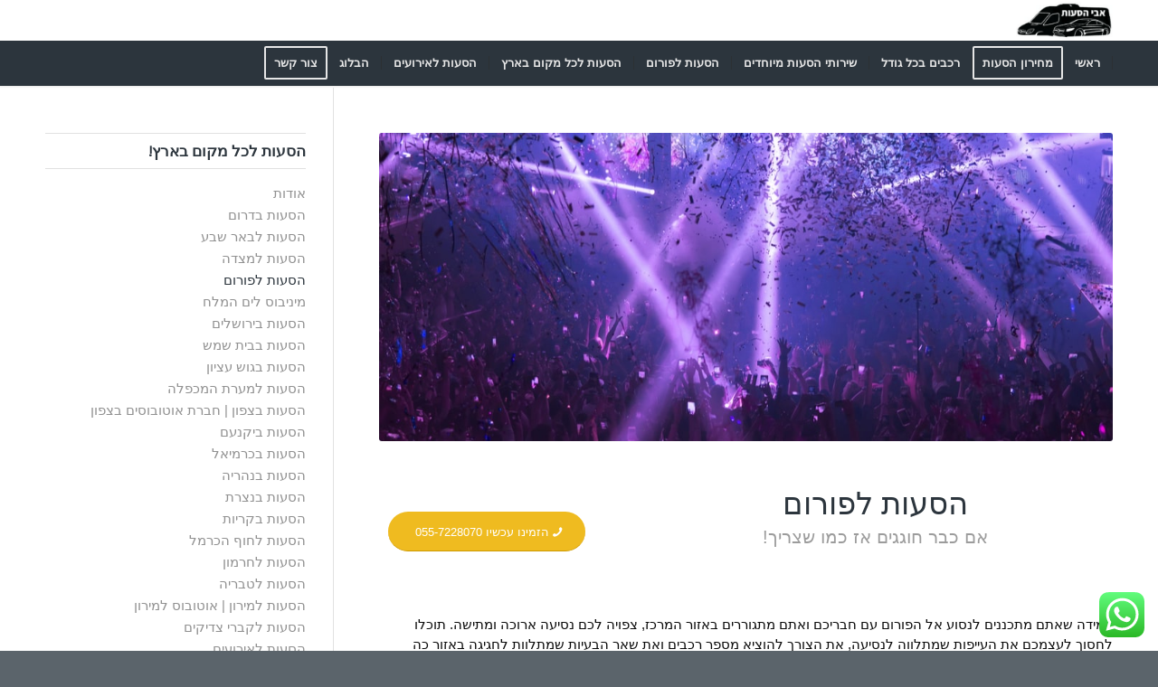

--- FILE ---
content_type: text/html; charset=UTF-8
request_url: https://www.xn----1hckeg7dh8bsf.co.il/%D7%94%D7%A1%D7%A2%D7%95%D7%AA-%D7%91%D7%93%D7%A8%D7%95%D7%9D/%D7%94%D7%A1%D7%A2%D7%95%D7%AA-%D7%9C%D7%A4%D7%95%D7%A8%D7%95%D7%9D/
body_size: 15811
content:
<!DOCTYPE html><html dir="rtl" lang="he-IL" class="html_stretched responsive av-preloader-disabled av-default-lightbox  html_header_top html_logo_right html_bottom_nav_header html_menu_center html_custom html_header_sticky html_header_shrinking_disabled html_mobile_menu_tablet html_header_searchicon html_content_align_center html_header_unstick_top html_header_stretch_disabled html_minimal_header html_minimal_header_shadow html_elegant-blog html_av-submenu-hidden html_av-submenu-display-click html_av-overlay-side html_av-overlay-side-classic html_av-submenu-clone html_entry_id_974 av-no-preview html_text_menu_active "><head><meta charset="UTF-8" /><meta name="viewport" content="width=device-width, initial-scale=1, maximum-scale=1"><meta name='robots' content='index, follow, max-image-preview:large, max-snippet:-1, max-video-preview:-1' /><link media="all" href="https://www.xn----1hckeg7dh8bsf.co.il/wp-content/cache/autoptimize/css/autoptimize_df912554f33edde1581447a1c3b714a1.css" rel="stylesheet"><link media="screen" href="https://www.xn----1hckeg7dh8bsf.co.il/wp-content/cache/autoptimize/css/autoptimize_994de0b06fcb61eb7aa5f2a0113c0546.css" rel="stylesheet"><title>הסעות לפורום - אבי הסעות</title><meta name="description" content="תחסכו מעצמכם את העייפות את רכבים ואת שאר הבעיות שמתלוות להסעות לפורום ופנו אלינו - אבי הסעות - נעים מאוד, אנחנו כאן לשירותכם." /><link rel="canonical" href="https://www.xn----1hckeg7dh8bsf.co.il/הסעות-בדרום/הסעות-לפורום/" /><meta property="og:locale" content="he_IL" /><meta property="og:type" content="article" /><meta property="og:title" content="הסעות לפורום - אבי הסעות" /><meta property="og:description" content="תחסכו מעצמכם את העייפות את רכבים ואת שאר הבעיות שמתלוות להסעות לפורום ופנו אלינו - אבי הסעות - נעים מאוד, אנחנו כאן לשירותכם." /><meta property="og:url" content="https://www.xn----1hckeg7dh8bsf.co.il/הסעות-בדרום/הסעות-לפורום/" /><meta property="og:site_name" content="אבי הסעות" /><meta property="article:modified_time" content="2022-12-01T17:43:23+00:00" /><meta property="og:image" content="https://www.xn----1hckeg7dh8bsf.co.il/wp-content/uploads/2020/01/הסעות-לפורום-באר-שבע.jpg" /><meta property="og:image:width" content="500" /><meta property="og:image:height" content="410" /><meta property="og:image:type" content="image/jpeg" /><meta name="twitter:card" content="summary_large_image" /><meta name="twitter:label1" content="זמן קריאה מוערך" /><meta name="twitter:data1" content="8 דקות" /> <script type="application/ld+json" class="yoast-schema-graph">{"@context":"https://schema.org","@graph":[{"@type":"WebSite","@id":"https://www.xn----1hckeg7dh8bsf.co.il/#website","url":"https://www.xn----1hckeg7dh8bsf.co.il/","name":"אבי הסעות","description":"אבי הסעות","potentialAction":[{"@type":"SearchAction","target":{"@type":"EntryPoint","urlTemplate":"https://www.xn----1hckeg7dh8bsf.co.il/?s={search_term_string}"},"query-input":"required name=search_term_string"}],"inLanguage":"he-IL"},{"@type":"ImageObject","inLanguage":"he-IL","@id":"https://www.xn----1hckeg7dh8bsf.co.il/%d7%94%d7%a1%d7%a2%d7%95%d7%aa-%d7%91%d7%93%d7%a8%d7%95%d7%9d/%d7%94%d7%a1%d7%a2%d7%95%d7%aa-%d7%9c%d7%a4%d7%95%d7%a8%d7%95%d7%9d/#primaryimage","url":"https://www.xn----1hckeg7dh8bsf.co.il/wp-content/uploads/2020/01/הסעות-לפורום-באר-שבע.jpg","contentUrl":"https://www.xn----1hckeg7dh8bsf.co.il/wp-content/uploads/2020/01/הסעות-לפורום-באר-שבע.jpg","width":500,"height":410,"caption":"הסעות לפורום באר שבע"},{"@type":"WebPage","@id":"https://www.xn----1hckeg7dh8bsf.co.il/%d7%94%d7%a1%d7%a2%d7%95%d7%aa-%d7%91%d7%93%d7%a8%d7%95%d7%9d/%d7%94%d7%a1%d7%a2%d7%95%d7%aa-%d7%9c%d7%a4%d7%95%d7%a8%d7%95%d7%9d/","url":"https://www.xn----1hckeg7dh8bsf.co.il/%d7%94%d7%a1%d7%a2%d7%95%d7%aa-%d7%91%d7%93%d7%a8%d7%95%d7%9d/%d7%94%d7%a1%d7%a2%d7%95%d7%aa-%d7%9c%d7%a4%d7%95%d7%a8%d7%95%d7%9d/","name":"הסעות לפורום - אבי הסעות","isPartOf":{"@id":"https://www.xn----1hckeg7dh8bsf.co.il/#website"},"primaryImageOfPage":{"@id":"https://www.xn----1hckeg7dh8bsf.co.il/%d7%94%d7%a1%d7%a2%d7%95%d7%aa-%d7%91%d7%93%d7%a8%d7%95%d7%9d/%d7%94%d7%a1%d7%a2%d7%95%d7%aa-%d7%9c%d7%a4%d7%95%d7%a8%d7%95%d7%9d/#primaryimage"},"image":{"@id":"https://www.xn----1hckeg7dh8bsf.co.il/%d7%94%d7%a1%d7%a2%d7%95%d7%aa-%d7%91%d7%93%d7%a8%d7%95%d7%9d/%d7%94%d7%a1%d7%a2%d7%95%d7%aa-%d7%9c%d7%a4%d7%95%d7%a8%d7%95%d7%9d/#primaryimage"},"thumbnailUrl":"https://www.xn----1hckeg7dh8bsf.co.il/wp-content/uploads/2020/01/הסעות-לפורום-באר-שבע.jpg","datePublished":"2020-01-20T10:12:29+00:00","dateModified":"2022-12-01T17:43:23+00:00","description":"תחסכו מעצמכם את העייפות את רכבים ואת שאר הבעיות שמתלוות להסעות לפורום ופנו אלינו - אבי הסעות - נעים מאוד, אנחנו כאן לשירותכם.","breadcrumb":{"@id":"https://www.xn----1hckeg7dh8bsf.co.il/%d7%94%d7%a1%d7%a2%d7%95%d7%aa-%d7%91%d7%93%d7%a8%d7%95%d7%9d/%d7%94%d7%a1%d7%a2%d7%95%d7%aa-%d7%9c%d7%a4%d7%95%d7%a8%d7%95%d7%9d/#breadcrumb"},"inLanguage":"he-IL","potentialAction":[{"@type":"ReadAction","target":["https://www.xn----1hckeg7dh8bsf.co.il/%d7%94%d7%a1%d7%a2%d7%95%d7%aa-%d7%91%d7%93%d7%a8%d7%95%d7%9d/%d7%94%d7%a1%d7%a2%d7%95%d7%aa-%d7%9c%d7%a4%d7%95%d7%a8%d7%95%d7%9d/"]}]},{"@type":"BreadcrumbList","@id":"https://www.xn----1hckeg7dh8bsf.co.il/%d7%94%d7%a1%d7%a2%d7%95%d7%aa-%d7%91%d7%93%d7%a8%d7%95%d7%9d/%d7%94%d7%a1%d7%a2%d7%95%d7%aa-%d7%9c%d7%a4%d7%95%d7%a8%d7%95%d7%9d/#breadcrumb","itemListElement":[{"@type":"ListItem","position":1,"name":"דף הבית","item":"https://www.xn----1hckeg7dh8bsf.co.il/"},{"@type":"ListItem","position":2,"name":"הסעות בדרום","item":"https://www.xn----1hckeg7dh8bsf.co.il/%d7%94%d7%a1%d7%a2%d7%95%d7%aa-%d7%91%d7%93%d7%a8%d7%95%d7%9d/"},{"@type":"ListItem","position":3,"name":"הסעות לפורום"}]}]}</script> <link rel='dns-prefetch' href='//s.w.org' /><link rel="alternate" type="application/rss+xml" title="אבי הסעות &laquo; פיד‏" href="https://www.xn----1hckeg7dh8bsf.co.il/feed/" /><link rel="alternate" type="application/rss+xml" title="אבי הסעות &laquo; פיד תגובות‏" href="https://www.xn----1hckeg7dh8bsf.co.il/comments/feed/" />  <script type='text/javascript'>if(!document.cookie.match(/aviaPrivacyGoogleWebfontsDisabled/)){
				(function() {
					var f = document.createElement('link');
					
					f.type 	= 'text/css';
					f.rel 	= 'stylesheet';
					f.href 	= '//fonts.googleapis.com/css?family=Metrophobic';
					f.id 	= 'avia-google-webfont';
					
					document.getElementsByTagName('head')[0].appendChild(f);
				})();
			}</script> <script type="text/javascript">window._wpemojiSettings = {"baseUrl":"https:\/\/s.w.org\/images\/core\/emoji\/13.1.0\/72x72\/","ext":".png","svgUrl":"https:\/\/s.w.org\/images\/core\/emoji\/13.1.0\/svg\/","svgExt":".svg","source":{"concatemoji":"https:\/\/www.xn----1hckeg7dh8bsf.co.il\/wp-includes\/js\/wp-emoji-release.min.js?ver=5.8.12"}};
			!function(e,a,t){var n,r,o,i=a.createElement("canvas"),p=i.getContext&&i.getContext("2d");function s(e,t){var a=String.fromCharCode;p.clearRect(0,0,i.width,i.height),p.fillText(a.apply(this,e),0,0);e=i.toDataURL();return p.clearRect(0,0,i.width,i.height),p.fillText(a.apply(this,t),0,0),e===i.toDataURL()}function c(e){var t=a.createElement("script");t.src=e,t.defer=t.type="text/javascript",a.getElementsByTagName("head")[0].appendChild(t)}for(o=Array("flag","emoji"),t.supports={everything:!0,everythingExceptFlag:!0},r=0;r<o.length;r++)t.supports[o[r]]=function(e){if(!p||!p.fillText)return!1;switch(p.textBaseline="top",p.font="600 32px Arial",e){case"flag":return s([127987,65039,8205,9895,65039],[127987,65039,8203,9895,65039])?!1:!s([55356,56826,55356,56819],[55356,56826,8203,55356,56819])&&!s([55356,57332,56128,56423,56128,56418,56128,56421,56128,56430,56128,56423,56128,56447],[55356,57332,8203,56128,56423,8203,56128,56418,8203,56128,56421,8203,56128,56430,8203,56128,56423,8203,56128,56447]);case"emoji":return!s([10084,65039,8205,55357,56613],[10084,65039,8203,55357,56613])}return!1}(o[r]),t.supports.everything=t.supports.everything&&t.supports[o[r]],"flag"!==o[r]&&(t.supports.everythingExceptFlag=t.supports.everythingExceptFlag&&t.supports[o[r]]);t.supports.everythingExceptFlag=t.supports.everythingExceptFlag&&!t.supports.flag,t.DOMReady=!1,t.readyCallback=function(){t.DOMReady=!0},t.supports.everything||(n=function(){t.readyCallback()},a.addEventListener?(a.addEventListener("DOMContentLoaded",n,!1),e.addEventListener("load",n,!1)):(e.attachEvent("onload",n),a.attachEvent("onreadystatechange",function(){"complete"===a.readyState&&t.readyCallback()})),(n=t.source||{}).concatemoji?c(n.concatemoji):n.wpemoji&&n.twemoji&&(c(n.twemoji),c(n.wpemoji)))}(window,document,window._wpemojiSettings);</script> <link rel='stylesheet' id='avia-merged-styles-css'  href='https://www.xn----1hckeg7dh8bsf.co.il/wp-content/cache/autoptimize/css/autoptimize_single_0f084e670c550c7e6616642086aa2dc0.css' type='text/css' media='all' /> <script type='text/javascript' src='https://www.xn----1hckeg7dh8bsf.co.il/wp-includes/js/jquery/jquery.min.js?ver=3.6.0' id='jquery-core-js'></script> <link rel="https://api.w.org/" href="https://www.xn----1hckeg7dh8bsf.co.il/wp-json/" /><link rel="alternate" type="application/json" href="https://www.xn----1hckeg7dh8bsf.co.il/wp-json/wp/v2/pages/974" /><link rel="EditURI" type="application/rsd+xml" title="RSD" href="https://www.xn----1hckeg7dh8bsf.co.il/xmlrpc.php?rsd" /><link rel="wlwmanifest" type="application/wlwmanifest+xml" href="https://www.xn----1hckeg7dh8bsf.co.il/wp-includes/wlwmanifest.xml" /><meta name="generator" content="WordPress 5.8.12" /><link rel='shortlink' href='https://www.xn----1hckeg7dh8bsf.co.il/?p=974' /><link rel="alternate" type="application/json+oembed" href="https://www.xn----1hckeg7dh8bsf.co.il/wp-json/oembed/1.0/embed?url=https%3A%2F%2Fwww.xn----1hckeg7dh8bsf.co.il%2F%25d7%2594%25d7%25a1%25d7%25a2%25d7%2595%25d7%25aa-%25d7%2591%25d7%2593%25d7%25a8%25d7%2595%25d7%259d%2F%25d7%2594%25d7%25a1%25d7%25a2%25d7%2595%25d7%25aa-%25d7%259c%25d7%25a4%25d7%2595%25d7%25a8%25d7%2595%25d7%259d%2F" /><link rel="alternate" type="text/xml+oembed" href="https://www.xn----1hckeg7dh8bsf.co.il/wp-json/oembed/1.0/embed?url=https%3A%2F%2Fwww.xn----1hckeg7dh8bsf.co.il%2F%25d7%2594%25d7%25a1%25d7%25a2%25d7%2595%25d7%25aa-%25d7%2591%25d7%2593%25d7%25a8%25d7%2595%25d7%259d%2F%25d7%2594%25d7%25a1%25d7%25a2%25d7%2595%25d7%25aa-%25d7%259c%25d7%25a4%25d7%2595%25d7%25a8%25d7%2595%25d7%259d%2F&#038;format=xml" />  <script>(function(w,d,s,l,i){w[l]=w[l]||[];w[l].push({'gtm.start':
new Date().getTime(),event:'gtm.js'});var f=d.getElementsByTagName(s)[0],
j=d.createElement(s),dl=l!='dataLayer'?'&l='+l:'';j.async=true;j.src=
'https://www.googletagmanager.com/gtm.js?id='+i+dl;f.parentNode.insertBefore(j,f);
})(window,document,'script','dataLayer','GTM-5V4PFSF');</script>  <script data-ad-client="ca-pub-9064069871823159" async src="https://pagead2.googlesyndication.com/pagead/js/adsbygoogle.js"></script> <script data-ad-client="pub-9064069871823159" async src="https://pagead2.googlesyndication.com/
pagead/js/adsbygoogle.js"></script><link rel="profile" href="https://gmpg.org/xfn/11" /><link rel="alternate" type="application/rss+xml" title="אבי הסעות RSS2 Feed" href="https://www.xn----1hckeg7dh8bsf.co.il/feed/" /><link rel="pingback" href="https://www.xn----1hckeg7dh8bsf.co.il/xmlrpc.php" /> <!--[if lt IE 9]><script src="https://www.xn----1hckeg7dh8bsf.co.il/wp-content/themes/enfold/js/html5shiv.js"></script><![endif]--><link rel="icon" href="https://www.xn----1hckeg7dh8bsf.co.il/wp-content/uploads/2020/03/4.png" type="image/png">  <script type="text/javascript">'use strict';var avia_is_mobile=!1;if(/Android|webOS|iPhone|iPad|iPod|BlackBerry|IEMobile|Opera Mini/i.test(navigator.userAgent)&&'ontouchstart' in document.documentElement){avia_is_mobile=!0;document.documentElement.className+=' avia_mobile '}
else{document.documentElement.className+=' avia_desktop '};document.documentElement.className+=' js_active ';(function(){var e=['-webkit-','-moz-','-ms-',''],n='';for(var t in e){if(e[t]+'transform' in document.documentElement.style){document.documentElement.className+=' avia_transform ';n=e[t]+'transform'};if(e[t]+'perspective' in document.documentElement.style)document.documentElement.className+=' avia_transform3d '};if(typeof document.getElementsByClassName=='function'&&typeof document.documentElement.getBoundingClientRect=='function'&&avia_is_mobile==!1){if(n&&window.innerHeight>0){setTimeout(function(){var e=0,o={},a=0,t=document.getElementsByClassName('av-parallax'),i=window.pageYOffset||document.documentElement.scrollTop;for(e=0;e<t.length;e++){t[e].style.top='0px';o=t[e].getBoundingClientRect();a=Math.ceil((window.innerHeight+i-o.top)*0.3);t[e].style[n]='translate(0px, '+a+'px)';t[e].style.top='auto';t[e].className+=' enabled-parallax '}},50)}}})();</script> </head><body data-rsssl=1 id="top" class="rtl page-template-default page page-id-974 page-child parent-pageid-609  rtl_columns stretched metrophobic helvetica-neue-websave helvetica_neue" itemscope="itemscope" itemtype="https://schema.org/WebPage" ><div id='wrap_all'><header id='header' class='all_colors header_color light_bg_color  av_header_top av_logo_right av_bottom_nav_header av_menu_center av_custom av_header_sticky av_header_shrinking_disabled av_header_stretch_disabled av_mobile_menu_tablet av_header_searchicon av_header_unstick_top av_seperator_small_border av_minimal_header av_minimal_header_shadow'  role="banner" itemscope="itemscope" itemtype="https://schema.org/WPHeader" ><div  id='header_main' class='container_wrap container_wrap_logo'><div class='container av-logo-container'><div class='inner-container'><span class='logo'><a href='https://www.xn----1hckeg7dh8bsf.co.il/'><img height='100' width='300' src='https://www.xn----1hckeg7dh8bsf.co.il/wp-content/uploads/2020/03/4.png' alt='אבי הסעות' /></a></span></div></div><div id='header_main_alternate' class='container_wrap'><div class='container'><nav class='main_menu' data-selectname='בחר עמוד'  role="navigation" itemscope="itemscope" itemtype="https://schema.org/SiteNavigationElement" ><div class="avia-menu av-main-nav-wrap"><ul id="avia-menu" class="menu av-main-nav"><li id="menu-item-239" class="menu-item menu-item-type-post_type menu-item-object-page menu-item-home menu-item-top-level menu-item-top-level-1"><a href="https://www.xn----1hckeg7dh8bsf.co.il/" itemprop="url"><span class="avia-bullet"></span><span class="avia-menu-text">ראשי</span><span class="avia-menu-fx"><span class="avia-arrow-wrap"><span class="avia-arrow"></span></span></span></a></li><li id="menu-item-434" class="menu-item menu-item-type-post_type menu-item-object-page av-menu-button av-menu-button-bordered menu-item-top-level menu-item-top-level-2"><a href="https://www.xn----1hckeg7dh8bsf.co.il/%d7%9e%d7%97%d7%99%d7%a8%d7%95%d7%9f-%d7%94%d7%a1%d7%a2%d7%95%d7%aa/" itemprop="url"><span class="avia-bullet"></span><span class="avia-menu-text">מחירון הסעות</span><span class="avia-menu-fx"><span class="avia-arrow-wrap"><span class="avia-arrow"></span></span></span></a></li><li id="menu-item-1535" class="menu-item menu-item-type-custom menu-item-object-custom menu-item-has-children menu-item-top-level menu-item-top-level-3"><a href="#" itemprop="url"><span class="avia-bullet"></span><span class="avia-menu-text">רכבים בכל גודל</span><span class="avia-menu-fx"><span class="avia-arrow-wrap"><span class="avia-arrow"></span></span></span></a><ul class="sub-menu"><li id="menu-item-572" class="menu-item menu-item-type-custom menu-item-object-custom"><a href="https://www.xn----1hckeg7dh8bsf.co.il/Vehicle/big-taxi-6/" itemprop="url"><span class="avia-bullet"></span><span class="avia-menu-text">מונית גדולה &#8211; 6 נוסעים</span></a></li><li id="menu-item-567" class="menu-item menu-item-type-custom menu-item-object-custom"><a href="https://www.xn----1hckeg7dh8bsf.co.il/Vehicle/big-taxi-8/" itemprop="url"><span class="avia-bullet"></span><span class="avia-menu-text">מונית גדולה &#8211; 8 נוסעים</span></a></li><li id="menu-item-565" class="menu-item menu-item-type-custom menu-item-object-custom"><a href="https://www.xn----1hckeg7dh8bsf.co.il/Vehicle/minibus-14/" itemprop="url"><span class="avia-bullet"></span><span class="avia-menu-text">מיניבוס &#8211; 14 נוסעים</span></a></li><li id="menu-item-575" class="menu-item menu-item-type-custom menu-item-object-custom"><a href="https://www.xn----1hckeg7dh8bsf.co.il/Vehicle/minibus-20/" itemprop="url"><span class="avia-bullet"></span><span class="avia-menu-text">מיניבוס &#8211; 20 נוסעים</span></a></li><li id="menu-item-576" class="menu-item menu-item-type-custom menu-item-object-custom"><a href="https://www.xn----1hckeg7dh8bsf.co.il/Vehicle/midibus-23/" itemprop="url"><span class="avia-bullet"></span><span class="avia-menu-text">מידיבוס &#8211; 23 מקומות</span></a></li><li id="menu-item-570" class="menu-item menu-item-type-custom menu-item-object-custom"><a href="https://www.xn----1hckeg7dh8bsf.co.il/Vehicle/midibus-28/" itemprop="url"><span class="avia-bullet"></span><span class="avia-menu-text">מידיבוס &#8211; 28 נוסעים</span></a></li><li id="menu-item-569" class="menu-item menu-item-type-custom menu-item-object-custom"><a href="https://www.xn----1hckeg7dh8bsf.co.il/Vehicle/midibus-40/" itemprop="url"><span class="avia-bullet"></span><span class="avia-menu-text">מידיבוס &#8211; 40 נוסעים</span></a></li><li id="menu-item-568" class="menu-item menu-item-type-custom menu-item-object-custom"><a href="https://www.xn----1hckeg7dh8bsf.co.il/Vehicle/bus-53/" itemprop="url"><span class="avia-bullet"></span><span class="avia-menu-text">אוטובוס &#8211; 53 נוסעים</span></a></li><li id="menu-item-566" class="menu-item menu-item-type-custom menu-item-object-custom"><a href="https://www.xn----1hckeg7dh8bsf.co.il/Vehicle/bus-60/" itemprop="url"><span class="avia-bullet"></span><span class="avia-menu-text">אוטובוס &#8211; 60 נוסעים</span></a></li></ul></li><li id="menu-item-594" class="menu-item menu-item-type-post_type menu-item-object-page menu-item-has-children menu-item-top-level menu-item-top-level-4"><a href="https://www.xn----1hckeg7dh8bsf.co.il/%d7%a9%d7%99%d7%a8%d7%95%d7%aa%d7%99-%d7%94%d7%a1%d7%a2%d7%95%d7%aa-%d7%9e%d7%99%d7%95%d7%97%d7%93%d7%99%d7%9d/" itemprop="url"><span class="avia-bullet"></span><span class="avia-menu-text">שירותי הסעות מיוחדים</span><span class="avia-menu-fx"><span class="avia-arrow-wrap"><span class="avia-arrow"></span></span></span></a><ul class="sub-menu"><li id="menu-item-1188" class="menu-item menu-item-type-post_type menu-item-object-page"><a href="https://www.xn----1hckeg7dh8bsf.co.il/%d7%a9%d7%99%d7%a8%d7%95%d7%aa%d7%99-%d7%94%d7%a1%d7%a2%d7%95%d7%aa-%d7%9e%d7%99%d7%95%d7%97%d7%93%d7%99%d7%9d/%d7%a7%d7%91%d7%95%d7%a6%d7%95%d7%aa-%d7%92%d7%93%d7%95%d7%9c%d7%95%d7%aa/" itemprop="url"><span class="avia-bullet"></span><span class="avia-menu-text">הסעות לקבוצות גדולות</span></a></li><li id="menu-item-444" class="menu-item menu-item-type-custom menu-item-object-custom"><a href="https://www.xn----1hckeg7dh8bsf.co.il/Vehicle/vip/" itemprop="url"><span class="avia-bullet"></span><span class="avia-menu-text">הסעות VIP</span></a></li><li id="menu-item-1165" class="menu-item menu-item-type-post_type menu-item-object-page"><a href="https://www.xn----1hckeg7dh8bsf.co.il/%d7%a9%d7%99%d7%a8%d7%95%d7%aa%d7%99-%d7%94%d7%a1%d7%a2%d7%95%d7%aa-%d7%9e%d7%99%d7%95%d7%97%d7%93%d7%99%d7%9d/%d7%94%d7%a1%d7%a2%d7%95%d7%aa-%d7%a2%d7%95%d7%91%d7%93%d7%99%d7%9d/" itemprop="url"><span class="avia-bullet"></span><span class="avia-menu-text">הסעות עובדים</span></a></li><li id="menu-item-1173" class="menu-item menu-item-type-post_type menu-item-object-page"><a href="https://www.xn----1hckeg7dh8bsf.co.il/%d7%a9%d7%99%d7%a8%d7%95%d7%aa%d7%99-%d7%94%d7%a1%d7%a2%d7%95%d7%aa-%d7%9e%d7%99%d7%95%d7%97%d7%93%d7%99%d7%9d/%d7%94%d7%a1%d7%a2%d7%95%d7%aa-%d7%aa%d7%99%d7%99%d7%a8%d7%99%d7%9d/" itemprop="url"><span class="avia-bullet"></span><span class="avia-menu-text">הסעות תיירים</span></a></li><li id="menu-item-1181" class="menu-item menu-item-type-post_type menu-item-object-page"><a href="https://www.xn----1hckeg7dh8bsf.co.il/%d7%a9%d7%99%d7%a8%d7%95%d7%aa%d7%99-%d7%94%d7%a1%d7%a2%d7%95%d7%aa-%d7%9e%d7%99%d7%95%d7%97%d7%93%d7%99%d7%9d/%d7%94%d7%a1%d7%a2%d7%95%d7%aa-%d7%aa%d7%9c%d7%9e%d7%99%d7%93%d7%99%d7%9d/" itemprop="url"><span class="avia-bullet"></span><span class="avia-menu-text">הסעות תלמידים</span></a></li></ul></li><li id="menu-item-985" class="menu-item menu-item-type-post_type menu-item-object-page current-menu-item page_item page-item-974 current_page_item menu-item-mega-parent  menu-item-top-level menu-item-top-level-5"><a href="https://www.xn----1hckeg7dh8bsf.co.il/%d7%94%d7%a1%d7%a2%d7%95%d7%aa-%d7%91%d7%93%d7%a8%d7%95%d7%9d/%d7%94%d7%a1%d7%a2%d7%95%d7%aa-%d7%9c%d7%a4%d7%95%d7%a8%d7%95%d7%9d/" itemprop="url"><span class="avia-bullet"></span><span class="avia-menu-text">הסעות לפורום</span><span class="avia-menu-fx"><span class="avia-arrow-wrap"><span class="avia-arrow"></span></span></span></a></li><li id="menu-item-1393" class="menu-item menu-item-type-custom menu-item-object-custom menu-item-has-children menu-item-top-level menu-item-top-level-6"><a href="#" itemprop="url"><span class="avia-bullet"></span><span class="avia-menu-text">הסעות לכל מקום בארץ</span><span class="avia-menu-fx"><span class="avia-arrow-wrap"><span class="avia-arrow"></span></span></span></a><ul class="sub-menu"><li id="menu-item-614" class="menu-item menu-item-type-post_type menu-item-object-page menu-item-has-children"><a href="https://www.xn----1hckeg7dh8bsf.co.il/%d7%94%d7%a1%d7%a2%d7%95%d7%aa-%d7%91%d7%a6%d7%a4%d7%95%d7%9f/" itemprop="url"><span class="avia-bullet"></span><span class="avia-menu-text">הסעות בצפון</span></a><ul class="sub-menu"><li id="menu-item-1101" class="menu-item menu-item-type-post_type menu-item-object-page"><a href="https://www.xn----1hckeg7dh8bsf.co.il/%d7%94%d7%a1%d7%a2%d7%95%d7%aa-%d7%91%d7%a6%d7%a4%d7%95%d7%9f/%d7%94%d7%a1%d7%a2%d7%95%d7%aa-%d7%9c%d7%97%d7%a8%d7%9e%d7%95%d7%9f/" itemprop="url"><span class="avia-bullet"></span><span class="avia-menu-text">הסעות לחרמון</span></a></li><li id="menu-item-1112" class="menu-item menu-item-type-post_type menu-item-object-page"><a href="https://www.xn----1hckeg7dh8bsf.co.il/%d7%94%d7%a1%d7%a2%d7%95%d7%aa-%d7%91%d7%a6%d7%a4%d7%95%d7%9f/%d7%94%d7%a8-%d7%9e%d7%99%d7%a8%d7%95%d7%9f/" itemprop="url"><span class="avia-bullet"></span><span class="avia-menu-text">הסעות למירון</span></a></li><li id="menu-item-1119" class="menu-item menu-item-type-post_type menu-item-object-page"><a href="https://www.xn----1hckeg7dh8bsf.co.il/%d7%94%d7%a1%d7%a2%d7%95%d7%aa-%d7%91%d7%a6%d7%a4%d7%95%d7%9f/%d7%94%d7%a1%d7%a2%d7%95%d7%aa-%d7%9c%d7%a0%d7%a6%d7%a8%d7%aa/" itemprop="url"><span class="avia-bullet"></span><span class="avia-menu-text">הסעות בנצרת</span></a></li><li id="menu-item-1127" class="menu-item menu-item-type-post_type menu-item-object-page"><a href="https://www.xn----1hckeg7dh8bsf.co.il/%d7%94%d7%a1%d7%a2%d7%95%d7%aa-%d7%91%d7%a6%d7%a4%d7%95%d7%9f/%d7%a7%d7%91%d7%a8%d7%99-%d7%a6%d7%93%d7%99%d7%a7%d7%99%d7%9d/" itemprop="url"><span class="avia-bullet"></span><span class="avia-menu-text">הסעות לקברי צדיקים</span></a></li><li id="menu-item-1104" class="menu-item menu-item-type-post_type menu-item-object-page"><a href="https://www.xn----1hckeg7dh8bsf.co.il/%d7%94%d7%a1%d7%a2%d7%95%d7%aa-%d7%91%d7%a6%d7%a4%d7%95%d7%9f/%d7%94%d7%a1%d7%a2%d7%95%d7%aa-%d7%98%d7%91%d7%a8%d7%99%d7%94/" itemprop="url"><span class="avia-bullet"></span><span class="avia-menu-text">הסעות לטבריה</span></a></li><li id="menu-item-1080" class="menu-item menu-item-type-post_type menu-item-object-page"><a href="https://www.xn----1hckeg7dh8bsf.co.il/%d7%94%d7%a1%d7%a2%d7%95%d7%aa-%d7%91%d7%a6%d7%a4%d7%95%d7%9f/%d7%9b%d7%a8%d7%9e%d7%99%d7%90%d7%9c/" itemprop="url"><span class="avia-bullet"></span><span class="avia-menu-text">הסעות בכרמיאל</span></a></li><li id="menu-item-1068" class="menu-item menu-item-type-post_type menu-item-object-page"><a href="https://www.xn----1hckeg7dh8bsf.co.il/%d7%94%d7%a1%d7%a2%d7%95%d7%aa-%d7%91%d7%a6%d7%a4%d7%95%d7%9f/%d7%94%d7%a1%d7%a2%d7%95%d7%aa-%d7%91%d7%a7%d7%a8%d7%99%d7%95%d7%aa/" itemprop="url"><span class="avia-bullet"></span><span class="avia-menu-text">הסעות בקריות</span></a></li><li id="menu-item-1077" class="menu-item menu-item-type-post_type menu-item-object-page"><a href="https://www.xn----1hckeg7dh8bsf.co.il/%d7%94%d7%a1%d7%a2%d7%95%d7%aa-%d7%91%d7%a6%d7%a4%d7%95%d7%9f/%d7%94%d7%a1%d7%a2%d7%95%d7%aa-%d7%91%d7%99%d7%a7%d7%a0%d7%a2%d7%9d/" itemprop="url"><span class="avia-bullet"></span><span class="avia-menu-text">הסעות ביקנעם</span></a></li><li id="menu-item-1092" class="menu-item menu-item-type-post_type menu-item-object-page"><a href="https://www.xn----1hckeg7dh8bsf.co.il/%d7%94%d7%a1%d7%a2%d7%95%d7%aa-%d7%91%d7%a6%d7%a4%d7%95%d7%9f/%d7%94%d7%a1%d7%a2%d7%95%d7%aa-%d7%91%d7%a0%d7%94%d7%a8%d7%99%d7%94/" itemprop="url"><span class="avia-bullet"></span><span class="avia-menu-text">הסעות בנהריה</span></a></li><li id="menu-item-1098" class="menu-item menu-item-type-post_type menu-item-object-page"><a href="https://www.xn----1hckeg7dh8bsf.co.il/%d7%94%d7%a1%d7%a2%d7%95%d7%aa-%d7%91%d7%a6%d7%a4%d7%95%d7%9f/%d7%94%d7%a1%d7%a2%d7%95%d7%aa-%d7%9c%d7%97%d7%95%d7%a3-%d7%94%d7%9b%d7%a8%d7%9e%d7%9c/" itemprop="url"><span class="avia-bullet"></span><span class="avia-menu-text">הסעות לחוף הכרמל</span></a></li></ul></li><li id="menu-item-1136" class="menu-item menu-item-type-post_type menu-item-object-page menu-item-has-children"><a href="https://www.xn----1hckeg7dh8bsf.co.il/%d7%94%d7%a1%d7%a2%d7%95%d7%aa-%d7%91%d7%99%d7%a8%d7%95%d7%a9%d7%9c%d7%99%d7%9d/" itemprop="url"><span class="avia-bullet"></span><span class="avia-menu-text">הסעות בירושלים</span></a><ul class="sub-menu"><li id="menu-item-1142" class="menu-item menu-item-type-post_type menu-item-object-page"><a href="https://www.xn----1hckeg7dh8bsf.co.il/%d7%94%d7%a1%d7%a2%d7%95%d7%aa-%d7%91%d7%99%d7%a8%d7%95%d7%a9%d7%9c%d7%99%d7%9d/%d7%94%d7%a1%d7%a2%d7%95%d7%aa-%d7%91%d7%91%d7%99%d7%aa-%d7%a9%d7%9e%d7%a9/" itemprop="url"><span class="avia-bullet"></span><span class="avia-menu-text">הסעות בבית שמש</span></a></li><li id="menu-item-1151" class="menu-item menu-item-type-post_type menu-item-object-page"><a href="https://www.xn----1hckeg7dh8bsf.co.il/%d7%94%d7%a1%d7%a2%d7%95%d7%aa-%d7%91%d7%99%d7%a8%d7%95%d7%a9%d7%9c%d7%99%d7%9d/%d7%94%d7%a1%d7%a2%d7%95%d7%aa-%d7%91%d7%92%d7%95%d7%a9-%d7%a2%d7%a6%d7%99%d7%95%d7%9f/" itemprop="url"><span class="avia-bullet"></span><span class="avia-menu-text">הסעות בגוש עציון</span></a></li><li id="menu-item-1158" class="menu-item menu-item-type-post_type menu-item-object-page"><a href="https://www.xn----1hckeg7dh8bsf.co.il/%d7%94%d7%a1%d7%a2%d7%95%d7%aa-%d7%91%d7%99%d7%a8%d7%95%d7%a9%d7%9c%d7%99%d7%9d/%d7%9e%d7%a2%d7%a8%d7%aa-%d7%94%d7%9e%d7%9b%d7%a4%d7%9c%d7%94/" itemprop="url"><span class="avia-bullet"></span><span class="avia-menu-text">הסעות למערת המכפלה</span></a></li></ul></li><li id="menu-item-615" class="menu-item menu-item-type-post_type menu-item-object-page current-page-ancestor current-page-parent menu-item-has-children"><a href="https://www.xn----1hckeg7dh8bsf.co.il/%d7%94%d7%a1%d7%a2%d7%95%d7%aa-%d7%91%d7%93%d7%a8%d7%95%d7%9d/" itemprop="url"><span class="avia-bullet"></span><span class="avia-menu-text">הסעות בדרום</span></a><ul class="sub-menu"><li id="menu-item-986" class="menu-item menu-item-type-post_type menu-item-object-page"><a href="https://www.xn----1hckeg7dh8bsf.co.il/%d7%94%d7%a1%d7%a2%d7%95%d7%aa-%d7%91%d7%93%d7%a8%d7%95%d7%9d/%d7%94%d7%a1%d7%a2%d7%95%d7%aa-%d7%9c%d7%9e%d7%a6%d7%93%d7%94/" itemprop="url"><span class="avia-bullet"></span><span class="avia-menu-text">הסעות למצדה</span></a></li><li id="menu-item-964" class="menu-item menu-item-type-post_type menu-item-object-page"><a href="https://www.xn----1hckeg7dh8bsf.co.il/%d7%94%d7%a1%d7%a2%d7%95%d7%aa-%d7%91%d7%93%d7%a8%d7%95%d7%9d/%d7%9e%d7%99%d7%a0%d7%99%d7%91%d7%95%d7%a1-%d7%9c%d7%99%d7%9d-%d7%94%d7%9e%d7%9c%d7%97/" itemprop="url"><span class="avia-bullet"></span><span class="avia-menu-text">מיניבוס לים המלח</span></a></li><li id="menu-item-1031" class="menu-item menu-item-type-post_type menu-item-object-page"><a href="https://www.xn----1hckeg7dh8bsf.co.il/%d7%94%d7%a1%d7%a2%d7%95%d7%aa-%d7%91%d7%93%d7%a8%d7%95%d7%9d/%d7%94%d7%a1%d7%a2%d7%95%d7%aa-%d7%9c%d7%91%d7%90%d7%a8-%d7%a9%d7%91%d7%a2/" itemprop="url"><span class="avia-bullet"></span><span class="avia-menu-text">הסעות לבאר שבע</span></a></li></ul></li><li id="menu-item-244" class="menu-item menu-item-type-post_type menu-item-object-page menu-item-has-children"><a title="הסעות במרכז" href="https://www.xn----1hckeg7dh8bsf.co.il/%d7%97%d7%91%d7%a8%d7%aa-%d7%94%d7%a1%d7%a2%d7%95%d7%aa-%d7%91%d7%9e%d7%a8%d7%9b%d7%96/" itemprop="url"><span class="avia-bullet"></span><span class="avia-menu-text">חברת הסעות במרכז</span></a><ul class="sub-menu"><li id="menu-item-1014" class="menu-item menu-item-type-post_type menu-item-object-page"><a href="https://www.xn----1hckeg7dh8bsf.co.il/%d7%97%d7%91%d7%a8%d7%aa-%d7%94%d7%a1%d7%a2%d7%95%d7%aa-%d7%91%d7%9e%d7%a8%d7%9b%d7%96/%d7%94%d7%a1%d7%a2%d7%95%d7%aa-%d7%91%d7%90%d7%a9%d7%93%d7%95%d7%93/" itemprop="url"><span class="avia-bullet"></span><span class="avia-menu-text">הסעות באשדוד</span></a></li><li id="menu-item-1042" class="menu-item menu-item-type-post_type menu-item-object-page"><a href="https://www.xn----1hckeg7dh8bsf.co.il/%d7%97%d7%91%d7%a8%d7%aa-%d7%94%d7%a1%d7%a2%d7%95%d7%aa-%d7%91%d7%9e%d7%a8%d7%9b%d7%96/%d7%94%d7%a1%d7%a2%d7%95%d7%aa-%d7%91%d7%90%d7%a9%d7%a7%d7%9c%d7%95%d7%9f/" itemprop="url"><span class="avia-bullet"></span><span class="avia-menu-text">הסעות באשקלון</span></a></li><li id="menu-item-1046" class="menu-item menu-item-type-post_type menu-item-object-page"><a href="https://www.xn----1hckeg7dh8bsf.co.il/%d7%97%d7%91%d7%a8%d7%aa-%d7%94%d7%a1%d7%a2%d7%95%d7%aa-%d7%91%d7%9e%d7%a8%d7%9b%d7%96/%d7%94%d7%a1%d7%a2%d7%95%d7%aa-%d7%91%d7%a8%d7%90%d7%a9-%d7%94%d7%a2%d7%99%d7%9f/" itemprop="url"><span class="avia-bullet"></span><span class="avia-menu-text">הסעות בראש העין</span></a></li><li id="menu-item-1054" class="menu-item menu-item-type-post_type menu-item-object-page"><a href="https://www.xn----1hckeg7dh8bsf.co.il/%d7%97%d7%91%d7%a8%d7%aa-%d7%94%d7%a1%d7%a2%d7%95%d7%aa-%d7%91%d7%9e%d7%a8%d7%9b%d7%96/%d7%94%d7%a1%d7%a2%d7%95%d7%aa-%d7%91%d7%a4%d7%aa%d7%97-%d7%aa%d7%a7%d7%95%d7%95%d7%94/" itemprop="url"><span class="avia-bullet"></span><span class="avia-menu-text">הסעות בפתח תקווה</span></a></li></ul></li></ul></li><li id="menu-item-263" class="menu-item menu-item-type-post_type menu-item-object-page menu-item-has-children menu-item-top-level menu-item-top-level-7"><a href="https://www.xn----1hckeg7dh8bsf.co.il/%d7%94%d7%a1%d7%a2%d7%95%d7%aa-%d7%9c%d7%90%d7%99%d7%a8%d7%95%d7%a2%d7%99%d7%9d/" itemprop="url"><span class="avia-bullet"></span><span class="avia-menu-text">הסעות לאירועים</span><span class="avia-menu-fx"><span class="avia-arrow-wrap"><span class="avia-arrow"></span></span></span></a><ul class="sub-menu"><li id="menu-item-995" class="menu-item menu-item-type-post_type menu-item-object-page"><a href="https://www.xn----1hckeg7dh8bsf.co.il/%d7%94%d7%a1%d7%a2%d7%95%d7%aa-%d7%9c%d7%90%d7%99%d7%a8%d7%95%d7%a2%d7%99%d7%9d/%d7%94%d7%a1%d7%a2%d7%95%d7%aa-%d7%9c%d7%97%d7%aa%d7%95%d7%a0%d7%94/" itemprop="url"><span class="avia-bullet"></span><span class="avia-menu-text">הסעות לחתונה</span></a></li><li id="menu-item-1003" class="menu-item menu-item-type-post_type menu-item-object-page"><a href="https://www.xn----1hckeg7dh8bsf.co.il/%d7%94%d7%a1%d7%a2%d7%95%d7%aa-%d7%9c%d7%90%d7%99%d7%a8%d7%95%d7%a2%d7%99%d7%9d/%d7%94%d7%a1%d7%a2%d7%95%d7%aa-%d7%9c%d7%9b%d7%95%d7%aa%d7%9c/" itemprop="url"><span class="avia-bullet"></span><span class="avia-menu-text">הסעות לבר מצווה בכותל</span></a></li></ul></li><li id="menu-item-243" class="menu-item menu-item-type-post_type menu-item-object-page menu-item-top-level menu-item-top-level-8"><a href="https://www.xn----1hckeg7dh8bsf.co.il/blog/" itemprop="url"><span class="avia-bullet"></span><span class="avia-menu-text">הבלוג</span><span class="avia-menu-fx"><span class="avia-arrow-wrap"><span class="avia-arrow"></span></span></span></a></li><li id="menu-item-240" class="menu-item menu-item-type-post_type menu-item-object-page av-menu-button av-menu-button-bordered menu-item-top-level menu-item-top-level-9"><a href="https://www.xn----1hckeg7dh8bsf.co.il/contact/" itemprop="url"><span class="avia-bullet"></span><span class="avia-menu-text">צור קשר</span><span class="avia-menu-fx"><span class="avia-arrow-wrap"><span class="avia-arrow"></span></span></span></a></li><li id="menu-item-search" class="noMobile menu-item menu-item-search-dropdown menu-item-avia-special"> <a href="?s=" rel="nofollow" data-avia-search-tooltip="  &lt;form action=&quot;https://www.xn----1hckeg7dh8bsf.co.il/&quot; id=&quot;searchform&quot; method=&quot;get&quot; class=&quot;&quot;&gt;
 &lt;div&gt;
 &lt;input type=&quot;submit&quot; value=&quot;&quot; id=&quot;searchsubmit&quot; class=&quot;button avia-font-entypo-fontello&quot; /&gt;
 &lt;input type=&quot;text&quot; id=&quot;s&quot; name=&quot;s&quot; value=&quot;&quot; placeholder='חיפוש באתר' /&gt;
 &lt;/div&gt;
&lt;/form&gt;" aria-hidden='true' data-av_icon='' data-av_iconfont='entypo-fontello'><span class="avia_hidden_link_text">חיפוש באתר</span></a></li><li class="av-burger-menu-main menu-item-avia-special av-small-burger-icon"> <a href="#"> <span class="av-hamburger av-hamburger--spin av-js-hamburger"> <span class="av-hamburger-box"> <span class="av-hamburger-inner"></span> <strong>תפריט</strong> </span> </span> </a></li></ul></div></nav></div></div></div><div class='header_bg'></div></header><div id='main' class='all_colors' data-scroll-offset='45'><div  class='main_color container_wrap_first container_wrap sidebar_left' style=' '  ><div class='container' ><main  role="main" itemprop="mainContentOfPage"  class='template-page content  av-content-small units'><div class='post-entry post-entry-type-page post-entry-974'><div class='entry-content-wrapper clearfix'><div  data-size='featured_large'  data-lightbox_size='large'  data-animation='fade'  data-conditional_play=''  data-ids='1244'  data-video_counter='0'  data-autoplay='true'  data-bg_slider='false'  data-slide_height=''  data-handle='av_slideshow'  data-interval='5'  data-class=' avia-builder-el-0  el_before_av_two_third  avia-builder-el-first   '  data-css_id=''  data-scroll_down=''  data-control_layout='av-control-hidden'  data-custom_markup=''  data-perma_caption=''  data-autoplay_stopper=''  data-image_attachment=''  data-min_height='0px'  data-default-height='42'  class='avia-slideshow avia-slideshow-1  av-control-hidden av-default-height-applied avia-slideshow-featured_large av_slideshow  avia-builder-el-0  el_before_av_two_third  avia-builder-el-first    avia-fade-slider '  itemprop="image" itemscope="itemscope" itemtype="https://schema.org/ImageObject" ><ul class='avia-slideshow-inner ' style='padding-bottom: 41.9921875%;' ><li  class=' av-single-slide slide-1 ' ><div data-rel='slideshow-1' class='avia-slide-wrap '   ><img src='https://www.xn----1hckeg7dh8bsf.co.il/wp-content/uploads/2020/01/הסות-לפורום-באר-שבע.jpg' width='1024' height='430' title='הסות לפורום באר שבע' alt='הסות לפורום באר שבע'  itemprop="thumbnailUrl"   /></div></li></ul></div><div class="flex_column av_two_third  av-animated-generic bottom-to-top  flex_column_div av-zero-column-padding first  avia-builder-el-1  el_after_av_slideshow  el_before_av_one_third   " style='margin-top:0px; margin-bottom:0px; border-radius:0px; '><div style='padding-bottom:0px; margin:0px 0px 0px 0px; ' class='av-special-heading av-special-heading-h1  blockquote modern-quote modern-centered  avia-builder-el-2  avia-builder-el-no-sibling   '><h1 class='av-special-heading-tag '  itemprop="headline"  >הסעות לפורום</h1><div class ='av-subheading av-subheading_below  ' style='font-size:20px;'><p>אם כבר חוגגים אז כמו שצריך!</p></div><div class='special-heading-border'><div class='special-heading-inner-border' ></div></div></div></div><div class="flex_column av_one_third  flex_column_div   avia-builder-el-3  el_after_av_two_third  el_before_av_one_full   " style='margin-top:0px; margin-bottom:0px; padding:25px 0px 5px 0px ; border-radius:0px; '><div class='avia-button-wrap avia-button-center  avia-builder-el-4  avia-builder-el-no-sibling  '><a href='tel:0557228070'  class='avia-button   avia-icon_select-yes-left-icon avia-color-theme-color avia-size-large avia-position-center '   ><span class='avia_button_icon avia_button_icon_left ' aria-hidden='true' data-av_icon='' data-av_iconfont='entypo-fontello'></span><span class='avia_iconbox_title' >הזמינו עכשיו 055-7228070</span></a></div></div><div class="flex_column av_one_full  av-animated-generic bottom-to-top  flex_column_div av-zero-column-padding first  avia-builder-el-5  el_after_av_one_third  el_before_av_hr   column-top-margin" style='border-radius:0px; '><section class="av_textblock_section "  itemscope="itemscope" itemtype="https://schema.org/CreativeWork" ><div class='avia_textblock  av_inherit_color '  style='color:#0a0a0a; '  itemprop="text" ><p class="MsoNormal" dir="RTL" style="line-height: 150%;"><span lang="HE" style="font-family: 'Arial',sans-serif; mso-ascii-font-family: Calibri; mso-ascii-theme-font: minor-latin; mso-hansi-font-family: Calibri; mso-hansi-theme-font: minor-latin; mso-bidi-theme-font: minor-bidi;">במידה שאתם מתכננים לנסוע אל הפורום עם חבריכם ואתם מתגוררים באזור המרכז, צפויה לכם נסיעה ארוכה ומתישה. תוכלו לחסוך לעצמכם את העייפות שמתלווה לנסיעה, את הצורך להוציא מספר רכבים ואת שאר הבעיות שמתלוות לחגיגה באזור כה מרוחק מהמרכז, על ידי קבלת שירות מחברת ההסעות שלנו – <a href="/">אבי הסעות</a>, נעים מאוד, אנחנו כאן לשירותכם.</span></p><div id="gtx-trans" style="position: absolute; left: 417px; top: 46.5938px;"><div class="gtx-trans-icon"></div></div></div></section></div></p><div style=' margin-top:10px; margin-bottom:10px;'  class='hr hr-custom hr-center hr-icon-no   avia-builder-el-7  el_after_av_one_full  el_before_av_heading  '><span class='hr-inner   inner-border-av-border-fat' style=' width:100%; border-color:#efbb20;' ><span class='hr-inner-style'></span></span></div><div style='padding-bottom:0px; margin:0px 0px 0px 0px; ' class='av-special-heading av-special-heading-h3  blockquote modern-quote modern-centered  avia-builder-el-8  el_after_av_hr  el_before_av_hr   '><h3 class='av-special-heading-tag '  itemprop="headline"  >מחירון הסעות לפורום באר שבע</h3><div class ='av-subheading av-subheading_below  ' style='font-size:15px;'><p>לנסיעה הלוך וחזור</p></div><div class='special-heading-border'><div class='special-heading-inner-border' ></div></div></div><div  class='hr hr-short hr-center   avia-builder-el-9  el_after_av_heading  el_before_av_one_fourth  '><span class='hr-inner ' ><span class='hr-inner-style'></span></span></div><div class="flex_column av_one_fourth  flex_column_div av-zero-column-padding first  avia-builder-el-10  el_after_av_hr  el_before_av_one_fourth   " style='border-radius:0px; '><div class="avia-animated-number av-force-default-color  avia-color-  avia-builder-el-11  avia-builder-el-no-sibling   avia_animate_when_visible"  data-timer="3000"><strong class="heading avia-animated-number-title" ><span class="avia-single-number __av-single-number" data-number_format="" data-number="2800">2800</span><span class="avia-no-number"> ₪</span></strong><div class='avia-animated-number-content' ><p>אוטובוס<br /> 53 מקומות</p></div></div></div><div class="flex_column av_one_fourth  flex_column_div av-zero-column-padding   avia-builder-el-12  el_after_av_one_fourth  el_before_av_one_fourth  " style='border-radius:0px; '><div class="avia-animated-number av-force-default-color  avia-color-  avia-builder-el-13  avia-builder-el-no-sibling   avia_animate_when_visible"  data-timer="3000"><strong class="heading avia-animated-number-title" ><span class="avia-single-number __av-single-number" data-number_format="" data-number="1250">1250</span><span class="avia-no-number"> ₪</span></strong><div class='avia-animated-number-content' ><p>מיניבוס<br /> 14 מקומות</p></div></div></div><div class="flex_column av_one_fourth  flex_column_div av-zero-column-padding   avia-builder-el-14  el_after_av_one_fourth  el_before_av_one_fourth  " style='border-radius:0px; '><div class="avia-animated-number av-force-default-color  avia-color-  avia-builder-el-15  avia-builder-el-no-sibling   avia_animate_when_visible"  data-timer="3000"><strong class="heading avia-animated-number-title" ><span class="avia-single-number __av-single-number" data-number_format="" data-number="1400">1400</span><span class="avia-no-number"> ₪</span></strong><div class='avia-animated-number-content' ><p>מיניבוס 20 מקומות</p></div></div></div><div class="flex_column av_one_fourth  flex_column_div av-zero-column-padding   avia-builder-el-16  el_after_av_one_fourth  el_before_av_hr  " style='border-radius:0px; '><div class='avia-button-wrap avia-button-center  avia-builder-el-17  avia-builder-el-no-sibling  '><a href='https://www.xn----1hckeg7dh8bsf.co.il/%d7%9e%d7%97%d7%99%d7%a8%d7%95%d7%9f-%d7%94%d7%a1%d7%a2%d7%95%d7%aa/'  class='avia-button   avia-icon_select-yes-left-icon avia-color-theme-color-highlight avia-size-x-large avia-position-center '   ><span class='avia_button_icon avia_button_icon_left ' aria-hidden='true' data-av_icon='' data-av_iconfont='entypo-fontello'></span><span class='avia_iconbox_title' >למחירון המלא</span></a></div></div><div style=' margin-top:10px; margin-bottom:10px;'  class='hr hr-custom hr-center hr-icon-no   avia-builder-el-18  el_after_av_one_fourth  el_before_av_one_half  '><span class='hr-inner   inner-border-av-border-fat' style=' width:100%; border-color:#efbb20;' ><span class='hr-inner-style'></span></span></div><div class="flex_column av_one_half  av-animated-generic bottom-to-top  flex_column_div av-zero-column-padding first  avia-builder-el-19  el_after_av_hr  el_before_av_one_half   " style='border-radius:0px; '><div style='padding-bottom:0px; ' class='av-special-heading av-special-heading-h2  blockquote modern-quote  avia-builder-el-20  el_before_av_textblock  avia-builder-el-first   '><h2 class='av-special-heading-tag '  itemprop="headline"  >נהיגה למקום זה פשוט באסה!</h2><div class='special-heading-border'><div class='special-heading-inner-border' ></div></div></div><section class="av_textblock_section "  itemscope="itemscope" itemtype="https://schema.org/CreativeWork" ><div class='avia_textblock  '   itemprop="text" ><p>הנסיעה אל המועדון שנמצא בבאר שבע הרחוקה, ארוכה ביותר ועשויה להתיש את הצעירים ולגם למנוע מהם את שתיית האלכוהול. אחת הבעיות הבולטות ביותר של נסיעות בלילה, בעיקר לאחר חזרה ממועדון בו רוב הצעירים שותים, היא הסיכונים של נהיגה בשכרות. במקרה הקל מסתכן הנהג בשלילת רישיון הנהיגה שלו, במקרים קשים מסכן הנהג את חייו ואת חייהם של חבריו.</p><p>מעבר לזאת, במידה שמדובר על קבוצת חברים, הם יצטרכו להוציא מספר רכבים ולשלם לא מעט כסף על הדלק&#8230; ועל מוניות ברור שאין בכלל מה לדבר</p></div></section></div><div class="flex_column av_one_half  av-animated-generic bottom-to-top  flex_column_div av-zero-column-padding   avia-builder-el-22  el_after_av_one_half  el_before_av_hr  " style='border-radius:0px; '><div class='avia-image-container  av-styling-no-styling    avia-builder-el-23  avia-builder-el-no-sibling   avia-align-center '  itemprop="image" itemscope="itemscope" itemtype="https://schema.org/ImageObject"  ><div class='avia-image-container-inner'><div class='avia-image-overlay-wrap'><img class='avia_image' src='https://www.xn----1hckeg7dh8bsf.co.il/wp-content/uploads/2020/01/הסעות-לפורום-באר-שבע.jpg' alt='הסעות לפורום באר שבע' title='הסעות לפורום באר שבע' height="410" width="500"  itemprop="thumbnailUrl"  /></div></div></div></div><div style=' margin-top:10px; margin-bottom:10px;'  class='hr hr-custom hr-center hr-icon-no   avia-builder-el-24  el_after_av_one_half  el_before_av_heading  '><span class='hr-inner   inner-border-av-border-fat' style=' width:100%; border-color:#efbb20;' ><span class='hr-inner-style'></span></span></div><div style='padding-bottom:0px; ' class='av-special-heading av-special-heading-h2  blockquote modern-quote modern-centered  avia-builder-el-25  el_after_av_hr  el_before_av_hr   '><h2 class='av-special-heading-tag '  itemprop="headline"  >הסעות לפורום באבי הסעות זה הפיתרון המושלם!</h2><div class='special-heading-border'><div class='special-heading-inner-border' ></div></div></div><div  class='hr hr-short hr-center   avia-builder-el-26  el_after_av_heading  el_before_av_one_half  '><span class='hr-inner ' ><span class='hr-inner-style'></span></span></div><div class="flex_column av_one_half  av-animated-generic bottom-to-top  flex_column_div av-zero-column-padding first  avia-builder-el-27  el_after_av_hr  el_before_av_one_half  " style='border-radius:0px; '><div style='padding-bottom:0px; ' class='av-special-heading av-special-heading-h3  blockquote modern-quote  avia-builder-el-28  el_before_av_hr  avia-builder-el-first   '><h3 class='av-special-heading-tag '  itemprop="headline"  >בזכות המחירים</h3><div class='special-heading-border'><div class='special-heading-inner-border' ></div></div></div><div style=' margin-top:10px; margin-bottom:10px;'  class='hr hr-custom hr-right hr-icon-no   avia-builder-el-29  el_after_av_heading  el_before_av_textblock  '><span class='hr-inner   inner-border-av-border-fat' style=' width:50px; border-color:#efbb20;' ><span class='hr-inner-style'></span></span></div><section class="av_textblock_section "  itemscope="itemscope" itemtype="https://schema.org/CreativeWork" ><div class='avia_textblock  av_inherit_color '  style='color:#0a0a0a; '  itemprop="text" ><p class="MsoNormal" dir="RTL" style="line-height: 150%;"><span lang="HE" style="font-family: 'Arial',sans-serif; mso-ascii-font-family: Calibri; mso-ascii-theme-font: minor-latin; mso-hansi-font-family: Calibri; mso-hansi-theme-font: minor-latin; mso-bidi-theme-font: minor-bidi;">במידה שתפנו אלינו, תוכלו להסיר דאגה מנושא המחיר, המחירים שלנו משתלמים במיוחד! מוזמנים לבדוק את <a href="https://www.xn----1hckeg7dh8bsf.co.il/%d7%9e%d7%97%d7%99%d7%a8%d7%95%d7%9f-%d7%94%d7%a1%d7%a2%d7%95%d7%aa/">מחירון ההסעות שלנו</a> ולראות בעצמכם או להתקשר ולקבל את המחירים אונליין. בנוסף,החברה שלנו אמינה ביותר ובמידה שאנו סוגרים על מחיר הוא נשאר קבוע. אין אצלנו הפתעות ואין טריקים של הרגע האחרון.</span></p></div></section></div><div class="flex_column av_one_half  av-animated-generic bottom-to-top  flex_column_div av-zero-column-padding   avia-builder-el-31  el_after_av_one_half  el_before_av_one_full  " style='border-radius:0px; '><div style='padding-bottom:0px; ' class='av-special-heading av-special-heading-h3  blockquote modern-quote  avia-builder-el-32  el_before_av_hr  avia-builder-el-first   '><h3 class='av-special-heading-tag '  itemprop="headline"  >בזכות הפריסה</h3><div class='special-heading-border'><div class='special-heading-inner-border' ></div></div></div><div style=' margin-top:10px; margin-bottom:10px;'  class='hr hr-custom hr-right hr-icon-no   avia-builder-el-33  el_after_av_heading  el_before_av_textblock  '><span class='hr-inner   inner-border-av-border-fat' style=' width:50px; border-color:#efbb20;' ><span class='hr-inner-style'></span></span></div><section class="av_textblock_section "  itemscope="itemscope" itemtype="https://schema.org/CreativeWork" ><div class='avia_textblock  av_inherit_color '  style='color:#0a0a0a; '  itemprop="text" ><p class="MsoNormal" dir="RTL" style="line-height: 150%;"><span lang="HE" style="font-family: 'Arial',sans-serif; mso-ascii-font-family: Calibri; mso-ascii-theme-font: minor-latin; mso-hansi-font-family: Calibri; mso-hansi-theme-font: minor-latin; mso-bidi-theme-font: minor-bidi;">אנו מספקים שירותים בכל רחבי הארץ, כך שלא משנה היכן אתם מתגוררים, נוכל לאסוף אתכם ולהביא אתכם אל הפורום. במידה שתפנו אלינו, לא תצטרכו לקבל שירות מחברות אחרות שמספקות <a href="https://www.xn----1hckeg7dh8bsf.co.il/%d7%94%d7%a1%d7%a2%d7%95%d7%aa-%d7%91%d7%93%d7%a8%d7%95%d7%9d/">הסעות בדרום</a> או במרכז בלבד. נוכל לאסוף אתכם ממספר נקודות ולאפשר לכולם לנסוע ביחד וליהנות מזמן איכות כבר בדרך למסיבה ולאחר שתסיימו (כמובן שתוכלו גם לישון בדרך חזרה).</span></p><div id="gtx-trans" style="position: absolute; left: 413px; top: 68.5938px;"><div class="gtx-trans-icon"></div></div></div></section></div><div class="flex_column av_one_full  av-animated-generic bottom-to-top  flex_column_div av-zero-column-padding first  avia-builder-el-35  el_after_av_one_half  el_before_av_hr  column-top-margin" style='border-radius:0px; '><div style='padding-bottom:0px; ' class='av-special-heading av-special-heading-h3  blockquote modern-quote  avia-builder-el-36  el_before_av_hr  avia-builder-el-first   '><h3 class='av-special-heading-tag '  itemprop="headline"  >בזכות הביטחות</h3><div class='special-heading-border'><div class='special-heading-inner-border' ></div></div></div><div style=' margin-top:10px; margin-bottom:10px;'  class='hr hr-custom hr-right hr-icon-no   avia-builder-el-37  el_after_av_heading  el_before_av_textblock  '><span class='hr-inner   inner-border-av-border-fat' style=' width:50px; border-color:#efbb20;' ><span class='hr-inner-style'></span></span></div><section class="av_textblock_section "  itemscope="itemscope" itemtype="https://schema.org/CreativeWork" ><div class='avia_textblock  av_inherit_color '  style='color:#0a0a0a; '  itemprop="text" ><p class="MsoNormal" dir="RTL" style="line-height: 150%;"><span lang="HE" style="font-family: 'Arial',sans-serif; mso-ascii-font-family: Calibri; mso-ascii-theme-font: minor-latin; mso-hansi-font-family: Calibri; mso-hansi-theme-font: minor-latin; mso-bidi-theme-font: minor-bidi;">במידה שאתם מעוניינים לבלות במועדון הפורום ומתגוררים באזור המרכז, נוכל לקחת אתכם מביתכם ולהסיע אתכם אל היעד בבטחה ויותר חשוב מכך, להחזיר אתכם הביתה בשלום. אחד היתרונות הגדולים הוא שתוכלו לשתות בלי לסכן את רישיון הנהיגה שלכם ואת חייכם. חשוב להבין שהסיכויים לכך שנהגים ששותים אלכוהול – גם אם מדובר על הכמות המותרת, יהיו מעורבים בתאונות, גדל בצורה משמעותית. בהשוואה לנהגים שאינם שותים. הסיכון גדל ב 40% &#8211; לפי הסטטיסטיקות, נראה כי 15%-20% מהנהגים שנהרגו בתאונות נהגו לאחר שהם שתו אלכוהול. תחסכו את זה מעצמכם</span></p></div></section></div><div style=' margin-top:10px; margin-bottom:10px;'  class='hr hr-custom hr-center hr-icon-no   avia-builder-el-39  el_after_av_one_full  el_before_av_one_half  '><span class='hr-inner   inner-border-av-border-fat' style=' width:100%; border-color:#efbb20;' ><span class='hr-inner-style'></span></span></div><div class="flex_column av_one_half  av-animated-generic bottom-to-top  flex_column_div av-zero-column-padding first  avia-builder-el-40  el_after_av_hr  el_before_av_one_half  " style='border-radius:0px; '><div style='padding-bottom:0px; ' class='av-special-heading av-special-heading-h2  blockquote modern-quote  avia-builder-el-41  el_before_av_hr  avia-builder-el-first   '><h2 class='av-special-heading-tag '  itemprop="headline"  >קצת על הפורום</h2><div class='special-heading-border'><div class='special-heading-inner-border' ></div></div></div><div style=' margin-top:10px; margin-bottom:10px;'  class='hr hr-custom hr-right hr-icon-no   avia-builder-el-42  el_after_av_heading  el_before_av_textblock  '><span class='hr-inner   inner-border-av-border-fat' style=' width:50px; border-color:#efbb20;' ><span class='hr-inner-style'></span></span></div><section class="av_textblock_section "  itemscope="itemscope" itemtype="https://schema.org/CreativeWork" ><div class='avia_textblock  '   itemprop="text" ><p class="MsoNormal" dir="RTL" style="line-height: 150%;"><span lang="HE" style="font-family: 'Arial',sans-serif; mso-ascii-font-family: Calibri; mso-ascii-theme-font: minor-latin; mso-hansi-font-family: Calibri; mso-hansi-theme-font: minor-latin;">אולי אתם לא יודעים, אך מועדון הפורום קיים כבר משנת 1988. את המועדון הקימו רועי שוורץ ויוסי שוורץ ומאז ועד ימינו הוא נחשב למועדון מוביל בישראל. </span></p><p class="MsoNormal" dir="RTL" style="line-height: 150%;"><span lang="HE" style="font-family: 'Arial',sans-serif; mso-ascii-font-family: Calibri; mso-ascii-theme-font: minor-latin; mso-hansi-font-family: Calibri; mso-hansi-theme-font: minor-latin;">אם עוד לא ביקרתם במועדון, מצפה לכם חוויה ייחודית: במועדון תמצאו מספר אולמות: אולם קיץ, גלריה, אולם דאנס בר ואולם מרכזי, כאשר כל אולם מעוצב בסגנון שונה ובכל אולם מושמעת מוזיקה שונה.</span></p></div></section></div><div class="flex_column av_one_half  av-animated-generic bottom-to-top  flex_column_div av-zero-column-padding   avia-builder-el-44  el_after_av_one_half  avia-builder-el-last  " style='border-radius:0px; '><div class='avia-image-container  av-styling-no-styling    avia-builder-el-45  avia-builder-el-no-sibling   avia-align-center '  itemprop="image" itemscope="itemscope" itemtype="https://schema.org/ImageObject"  ><div class='avia-image-container-inner'><div class='avia-image-overlay-wrap'><img class='avia_image' src='https://www.xn----1hckeg7dh8bsf.co.il/wp-content/uploads/2020/01/הסעות-לפורום-1.jpg' alt='הסעות לפורום' title='הסעות לפורום' height="410" width="500"  itemprop="thumbnailUrl"  /></div></div></div></div></div></div></main><aside class='sidebar sidebar_left   alpha units'  role="complementary" itemscope="itemscope" itemtype="https://schema.org/WPSideBar" ><div class='inner_sidebar extralight-border'><section id="pages-3" class="widget clearfix widget_pages"><h3 class="widgettitle">הסעות לכל מקום בארץ!</h3><ul><li class="page_item page-item-1496"><a href="https://www.xn----1hckeg7dh8bsf.co.il/%d7%90%d7%95%d7%93%d7%95%d7%aa/">אודות</a></li><li class="page_item page-item-609 page_item_has_children current_page_ancestor current_page_parent"><a href="https://www.xn----1hckeg7dh8bsf.co.il/%d7%94%d7%a1%d7%a2%d7%95%d7%aa-%d7%91%d7%93%d7%a8%d7%95%d7%9d/">הסעות בדרום</a><ul class='children'><li class="page_item page-item-778"><a href="https://www.xn----1hckeg7dh8bsf.co.il/%d7%94%d7%a1%d7%a2%d7%95%d7%aa-%d7%91%d7%93%d7%a8%d7%95%d7%9d/%d7%94%d7%a1%d7%a2%d7%95%d7%aa-%d7%9c%d7%91%d7%90%d7%a8-%d7%a9%d7%91%d7%a2/">הסעות לבאר שבע</a></li><li class="page_item page-item-965"><a href="https://www.xn----1hckeg7dh8bsf.co.il/%d7%94%d7%a1%d7%a2%d7%95%d7%aa-%d7%91%d7%93%d7%a8%d7%95%d7%9d/%d7%94%d7%a1%d7%a2%d7%95%d7%aa-%d7%9c%d7%9e%d7%a6%d7%93%d7%94/">הסעות למצדה</a></li><li class="page_item page-item-974 current_page_item"><a href="https://www.xn----1hckeg7dh8bsf.co.il/%d7%94%d7%a1%d7%a2%d7%95%d7%aa-%d7%91%d7%93%d7%a8%d7%95%d7%9d/%d7%94%d7%a1%d7%a2%d7%95%d7%aa-%d7%9c%d7%a4%d7%95%d7%a8%d7%95%d7%9d/" aria-current="page">הסעות לפורום</a></li><li class="page_item page-item-723"><a href="https://www.xn----1hckeg7dh8bsf.co.il/%d7%94%d7%a1%d7%a2%d7%95%d7%aa-%d7%91%d7%93%d7%a8%d7%95%d7%9d/%d7%9e%d7%99%d7%a0%d7%99%d7%91%d7%95%d7%a1-%d7%9c%d7%99%d7%9d-%d7%94%d7%9e%d7%9c%d7%97/">מיניבוס לים המלח</a></li></ul></li><li class="page_item page-item-783 page_item_has_children"><a href="https://www.xn----1hckeg7dh8bsf.co.il/%d7%94%d7%a1%d7%a2%d7%95%d7%aa-%d7%91%d7%99%d7%a8%d7%95%d7%a9%d7%9c%d7%99%d7%9d/">הסעות בירושלים</a><ul class='children'><li class="page_item page-item-684"><a href="https://www.xn----1hckeg7dh8bsf.co.il/%d7%94%d7%a1%d7%a2%d7%95%d7%aa-%d7%91%d7%99%d7%a8%d7%95%d7%a9%d7%9c%d7%99%d7%9d/%d7%94%d7%a1%d7%a2%d7%95%d7%aa-%d7%91%d7%91%d7%99%d7%aa-%d7%a9%d7%9e%d7%a9/">הסעות בבית שמש</a></li><li class="page_item page-item-790"><a href="https://www.xn----1hckeg7dh8bsf.co.il/%d7%94%d7%a1%d7%a2%d7%95%d7%aa-%d7%91%d7%99%d7%a8%d7%95%d7%a9%d7%9c%d7%99%d7%9d/%d7%94%d7%a1%d7%a2%d7%95%d7%aa-%d7%91%d7%92%d7%95%d7%a9-%d7%a2%d7%a6%d7%99%d7%95%d7%9f/">הסעות בגוש עציון</a></li><li class="page_item page-item-742"><a href="https://www.xn----1hckeg7dh8bsf.co.il/%d7%94%d7%a1%d7%a2%d7%95%d7%aa-%d7%91%d7%99%d7%a8%d7%95%d7%a9%d7%9c%d7%99%d7%9d/%d7%9e%d7%a2%d7%a8%d7%aa-%d7%94%d7%9e%d7%9b%d7%a4%d7%9c%d7%94/">הסעות למערת המכפלה</a></li></ul></li><li class="page_item page-item-610 page_item_has_children"><a href="https://www.xn----1hckeg7dh8bsf.co.il/%d7%94%d7%a1%d7%a2%d7%95%d7%aa-%d7%91%d7%a6%d7%a4%d7%95%d7%9f/">הסעות בצפון | חברת אוטובוסים בצפון</a><ul class='children'><li class="page_item page-item-753"><a href="https://www.xn----1hckeg7dh8bsf.co.il/%d7%94%d7%a1%d7%a2%d7%95%d7%aa-%d7%91%d7%a6%d7%a4%d7%95%d7%9f/%d7%94%d7%a1%d7%a2%d7%95%d7%aa-%d7%91%d7%99%d7%a7%d7%a0%d7%a2%d7%9d/">הסעות ביקנעם</a></li><li class="page_item page-item-717"><a href="https://www.xn----1hckeg7dh8bsf.co.il/%d7%94%d7%a1%d7%a2%d7%95%d7%aa-%d7%91%d7%a6%d7%a4%d7%95%d7%9f/%d7%9b%d7%a8%d7%9e%d7%99%d7%90%d7%9c/">הסעות בכרמיאל</a></li><li class="page_item page-item-763"><a href="https://www.xn----1hckeg7dh8bsf.co.il/%d7%94%d7%a1%d7%a2%d7%95%d7%aa-%d7%91%d7%a6%d7%a4%d7%95%d7%9f/%d7%94%d7%a1%d7%a2%d7%95%d7%aa-%d7%91%d7%a0%d7%94%d7%a8%d7%99%d7%94/">הסעות בנהריה</a></li><li class="page_item page-item-770"><a href="https://www.xn----1hckeg7dh8bsf.co.il/%d7%94%d7%a1%d7%a2%d7%95%d7%aa-%d7%91%d7%a6%d7%a4%d7%95%d7%9f/%d7%94%d7%a1%d7%a2%d7%95%d7%aa-%d7%9c%d7%a0%d7%a6%d7%a8%d7%aa/">הסעות בנצרת</a></li><li class="page_item page-item-751"><a href="https://www.xn----1hckeg7dh8bsf.co.il/%d7%94%d7%a1%d7%a2%d7%95%d7%aa-%d7%91%d7%a6%d7%a4%d7%95%d7%9f/%d7%94%d7%a1%d7%a2%d7%95%d7%aa-%d7%91%d7%a7%d7%a8%d7%99%d7%95%d7%aa/">הסעות בקריות</a></li><li class="page_item page-item-758"><a href="https://www.xn----1hckeg7dh8bsf.co.il/%d7%94%d7%a1%d7%a2%d7%95%d7%aa-%d7%91%d7%a6%d7%a4%d7%95%d7%9f/%d7%94%d7%a1%d7%a2%d7%95%d7%aa-%d7%9c%d7%97%d7%95%d7%a3-%d7%94%d7%9b%d7%a8%d7%9e%d7%9c/">הסעות לחוף הכרמל</a></li><li class="page_item page-item-948"><a href="https://www.xn----1hckeg7dh8bsf.co.il/%d7%94%d7%a1%d7%a2%d7%95%d7%aa-%d7%91%d7%a6%d7%a4%d7%95%d7%9f/%d7%94%d7%a1%d7%a2%d7%95%d7%aa-%d7%9c%d7%97%d7%a8%d7%9e%d7%95%d7%9f/">הסעות לחרמון</a></li><li class="page_item page-item-737"><a href="https://www.xn----1hckeg7dh8bsf.co.il/%d7%94%d7%a1%d7%a2%d7%95%d7%aa-%d7%91%d7%a6%d7%a4%d7%95%d7%9f/%d7%94%d7%a1%d7%a2%d7%95%d7%aa-%d7%98%d7%91%d7%a8%d7%99%d7%94/">הסעות לטבריה</a></li><li class="page_item page-item-747"><a href="https://www.xn----1hckeg7dh8bsf.co.il/%d7%94%d7%a1%d7%a2%d7%95%d7%aa-%d7%91%d7%a6%d7%a4%d7%95%d7%9f/%d7%94%d7%a8-%d7%9e%d7%99%d7%a8%d7%95%d7%9f/">הסעות למירון | אוטובוס למירון</a></li><li class="page_item page-item-725"><a href="https://www.xn----1hckeg7dh8bsf.co.il/%d7%94%d7%a1%d7%a2%d7%95%d7%aa-%d7%91%d7%a6%d7%a4%d7%95%d7%9f/%d7%a7%d7%91%d7%a8%d7%99-%d7%a6%d7%93%d7%99%d7%a7%d7%99%d7%9d/">הסעות לקברי צדיקים</a></li></ul></li><li class="page_item page-item-254 page_item_has_children"><a href="https://www.xn----1hckeg7dh8bsf.co.il/%d7%94%d7%a1%d7%a2%d7%95%d7%aa-%d7%9c%d7%90%d7%99%d7%a8%d7%95%d7%a2%d7%99%d7%9d/">הסעות לאירועים</a><ul class='children'><li class="page_item page-item-996"><a href="https://www.xn----1hckeg7dh8bsf.co.il/%d7%94%d7%a1%d7%a2%d7%95%d7%aa-%d7%9c%d7%90%d7%99%d7%a8%d7%95%d7%a2%d7%99%d7%9d/%d7%94%d7%a1%d7%a2%d7%95%d7%aa-%d7%9c%d7%9b%d7%95%d7%aa%d7%9c/">הסעות לבר מצווה בכותל</a></li><li class="page_item page-item-987"><a href="https://www.xn----1hckeg7dh8bsf.co.il/%d7%94%d7%a1%d7%a2%d7%95%d7%aa-%d7%9c%d7%90%d7%99%d7%a8%d7%95%d7%a2%d7%99%d7%9d/%d7%94%d7%a1%d7%a2%d7%95%d7%aa-%d7%9c%d7%97%d7%aa%d7%95%d7%a0%d7%94/">הסעות לחתונה</a></li></ul></li><li class="page_item page-item-25 page_item_has_children"><a href="https://www.xn----1hckeg7dh8bsf.co.il/%d7%97%d7%91%d7%a8%d7%aa-%d7%94%d7%a1%d7%a2%d7%95%d7%aa-%d7%91%d7%9e%d7%a8%d7%9b%d7%96/">חברת הסעות במרכז</a><ul class='children'><li class="page_item page-item-768"><a href="https://www.xn----1hckeg7dh8bsf.co.il/%d7%97%d7%91%d7%a8%d7%aa-%d7%94%d7%a1%d7%a2%d7%95%d7%aa-%d7%91%d7%9e%d7%a8%d7%9b%d7%96/%d7%94%d7%a1%d7%a2%d7%95%d7%aa-%d7%91%d7%90%d7%a9%d7%93%d7%95%d7%93/">הסעות באשדוד</a></li><li class="page_item page-item-788"><a href="https://www.xn----1hckeg7dh8bsf.co.il/%d7%97%d7%91%d7%a8%d7%aa-%d7%94%d7%a1%d7%a2%d7%95%d7%aa-%d7%91%d7%9e%d7%a8%d7%9b%d7%96/%d7%94%d7%a1%d7%a2%d7%95%d7%aa-%d7%91%d7%90%d7%a9%d7%a7%d7%9c%d7%95%d7%9f/">הסעות באשקלון</a></li><li class="page_item page-item-780"><a href="https://www.xn----1hckeg7dh8bsf.co.il/%d7%97%d7%91%d7%a8%d7%aa-%d7%94%d7%a1%d7%a2%d7%95%d7%aa-%d7%91%d7%9e%d7%a8%d7%9b%d7%96/%d7%94%d7%a1%d7%a2%d7%95%d7%aa-%d7%91%d7%a4%d7%aa%d7%97-%d7%aa%d7%a7%d7%95%d7%95%d7%94/">הסעות בפתח תקווה</a></li><li class="page_item page-item-766"><a href="https://www.xn----1hckeg7dh8bsf.co.il/%d7%97%d7%91%d7%a8%d7%aa-%d7%94%d7%a1%d7%a2%d7%95%d7%aa-%d7%91%d7%9e%d7%a8%d7%9b%d7%96/%d7%94%d7%a1%d7%a2%d7%95%d7%aa-%d7%91%d7%a8%d7%90%d7%a9-%d7%94%d7%a2%d7%99%d7%9f/">הסעות בראש העין</a></li></ul></li><li class="page_item page-item-400"><a href="https://www.xn----1hckeg7dh8bsf.co.il/%d7%9e%d7%97%d7%99%d7%a8%d7%95%d7%9f-%d7%94%d7%a1%d7%a2%d7%95%d7%aa/">מחירון הסעות</a></li><li class="page_item page-item-13"><a href="https://www.xn----1hckeg7dh8bsf.co.il/%d7%a8%d7%9b%d7%91%d7%99%d7%9d-%d7%91%d7%9b%d7%9c-%d7%92%d7%95%d7%93%d7%9c/">רכבים בכל גודל</a></li><li class="page_item page-item-592 page_item_has_children"><a href="https://www.xn----1hckeg7dh8bsf.co.il/%d7%a9%d7%99%d7%a8%d7%95%d7%aa%d7%99-%d7%94%d7%a1%d7%a2%d7%95%d7%aa-%d7%9e%d7%99%d7%95%d7%97%d7%93%d7%99%d7%9d/">שירותי הסעות מיוחדים</a><ul class='children'><li class="page_item page-item-800"><a href="https://www.xn----1hckeg7dh8bsf.co.il/%d7%a9%d7%99%d7%a8%d7%95%d7%aa%d7%99-%d7%94%d7%a1%d7%a2%d7%95%d7%aa-%d7%9e%d7%99%d7%95%d7%97%d7%93%d7%99%d7%9d/%d7%a7%d7%91%d7%95%d7%a6%d7%95%d7%aa-%d7%92%d7%93%d7%95%d7%9c%d7%95%d7%aa/">הסעות לקבוצות גדולות</a></li><li class="page_item page-item-785"><a href="https://www.xn----1hckeg7dh8bsf.co.il/%d7%a9%d7%99%d7%a8%d7%95%d7%aa%d7%99-%d7%94%d7%a1%d7%a2%d7%95%d7%aa-%d7%9e%d7%99%d7%95%d7%97%d7%93%d7%99%d7%9d/%d7%94%d7%a1%d7%a2%d7%95%d7%aa-%d7%a2%d7%95%d7%91%d7%93%d7%99%d7%9d/">הסעות עובדים | הסעות לערבי חברה</a></li><li class="page_item page-item-792"><a href="https://www.xn----1hckeg7dh8bsf.co.il/%d7%a9%d7%99%d7%a8%d7%95%d7%aa%d7%99-%d7%94%d7%a1%d7%a2%d7%95%d7%aa-%d7%9e%d7%99%d7%95%d7%97%d7%93%d7%99%d7%9d/%d7%94%d7%a1%d7%a2%d7%95%d7%aa-%d7%aa%d7%99%d7%99%d7%a8%d7%99%d7%9d/">הסעות תיירים | אוטובוס תיירים</a></li><li class="page_item page-item-798"><a href="https://www.xn----1hckeg7dh8bsf.co.il/%d7%a9%d7%99%d7%a8%d7%95%d7%aa%d7%99-%d7%94%d7%a1%d7%a2%d7%95%d7%aa-%d7%9e%d7%99%d7%95%d7%97%d7%93%d7%99%d7%9d/%d7%94%d7%a1%d7%a2%d7%95%d7%aa-%d7%aa%d7%9c%d7%9e%d7%99%d7%93%d7%99%d7%9d/">הסעות תלמידים</a></li></ul></li></ul> <span class="seperator extralight-border"></span></section><section id="search-3" class="widget clearfix widget_search"><form action="https://www.xn----1hckeg7dh8bsf.co.il/" id="searchform" method="get" class=""><div> <input type="submit" value="" id="searchsubmit" class="button avia-font-entypo-fontello" /> <input type="text" id="s" name="s" value="" placeholder='חיפוש באתר' /></div></form><span class="seperator extralight-border"></span></section></div></aside></div></div><div class='container_wrap footer_color' id='footer'><div class='container'><div class='flex_column av_one_third  first el_before_av_one_third'><section id="text-5" class="widget clearfix widget_text"><h3 class="widgettitle">קישורים שימושיים</h3><div class="textwidget"><p><a href="https://www.xn----1hckeg7dh8bsf.co.il/%d7%94%d7%a1%d7%a2%d7%95%d7%aa-%d7%91%d7%93%d7%a8%d7%95%d7%9d/%d7%94%d7%a1%d7%a2%d7%95%d7%aa-%d7%9c%d7%a4%d7%95%d7%a8%d7%95%d7%9d/">הסעות לפורום</a></p><p><a href="https://www.xn----1hckeg7dh8bsf.co.il/%d7%94%d7%a1%d7%a2%d7%95%d7%aa-%d7%91%d7%a6%d7%a4%d7%95%d7%9f/%d7%94%d7%a1%d7%a2%d7%95%d7%aa-%d7%9c%d7%97%d7%a8%d7%9e%d7%95%d7%9f/">הסעות לחרמון</a></p><p><a href="https://www.xn----1hckeg7dh8bsf.co.il/%d7%94%d7%a1%d7%a2%d7%95%d7%aa-%d7%91%d7%99%d7%a8%d7%95%d7%a9%d7%9c%d7%99%d7%9d/">הסעות בירושלים</a></p><p><a href="https://www.xn----1hckeg7dh8bsf.co.il/%d7%9e%d7%97%d7%99%d7%a8%d7%95%d7%9f-%d7%94%d7%a1%d7%a2%d7%95%d7%aa/">מחירון הסעות</a></p></div> <span class="seperator extralight-border"></span></section></div><div class='flex_column av_one_third  el_after_av_one_third  el_before_av_one_third '><section id="text-4" class="widget clearfix widget_text"><h3 class="widgettitle">צרו איתנו קשר</h3><div class="textwidget"><p><a href="tel:0557228070">055-7228070</a><br /> <a href="mailto:hevrathasaot@gmail.com">hevrathasaot@gmail.com</a></p></div> <span class="seperator extralight-border"></span></section></div><div class='flex_column av_one_third  el_after_av_one_third  el_before_av_one_third '><section id="recent-posts-3" class="widget clearfix widget_recent_entries"><h3 class="widgettitle">טיפים ועדכונים</h3><ul><li> <a href="https://www.xn----1hckeg7dh8bsf.co.il/%d7%98%d7%99%d7%a4%d7%99%d7%9d-%d7%9c%d7%a0%d7%95%d7%a1%d7%a2%d7%99%d7%9d/%d7%9b%d7%9c-%d7%94%d7%98%d7%99%d7%a4%d7%99%d7%9d-%d7%a9%d7%90%d7%aa%d7%9d-%d7%97%d7%99%d7%99%d7%91%d7%99%d7%9d-%d7%9c%d7%93%d7%a2%d7%aa-%d7%9c%d7%a4%d7%a0%d7%99-%d7%a9%d7%aa%d7%96%d7%9e%d7%99%d7%a0/">כל הטיפים שאתם חייבים לדעת לפני שתזמינו הסעה</a> <span class="post-date">12/04/2020</span></li><li> <a href="https://www.xn----1hckeg7dh8bsf.co.il/%d7%98%d7%99%d7%a4%d7%99%d7%9d-%d7%9c%d7%a0%d7%95%d7%a1%d7%a2%d7%99%d7%9d/%d7%a6%d7%a7-%d7%9c%d7%99%d7%a1%d7%98-%d7%9c%d7%a7%d7%a8%d7%90%d7%aa-%d7%a0%d7%a1%d7%99%d7%a2%d7%94-%d7%9c%d7%97%d7%a8%d7%9e%d7%95%d7%9f-%d7%9b%d7%9c-%d7%9e%d7%94-%d7%a9%d7%90%d7%aa%d7%9d/">צ'ק ליסט לקראת נסיעה לחרמון</a> <span class="post-date">14/12/2019</span></li></ul> <span class="seperator extralight-border"></span></section></div></div></div><footer class='container_wrap socket_color' id='socket'  role="contentinfo" itemscope="itemscope" itemtype="https://schema.org/WPFooter" ><div class='container'> <span class='copyright'> © אבי הסעות - כל הזכויות שמורות. אתר זה נבנה על ידי <a href="https://kfirmenashe.com/" style="text-decoration:underline"> כפיר מנשה - מקדם אתרים פרילנסר </a> </span></div></footer></div></div> <a href='#top' title='גלול למעלה' id='scroll-top-link' aria-hidden='true' data-av_icon='' data-av_iconfont='entypo-fontello'><span class="avia_hidden_link_text">גלול למעלה</span></a><div id="fb-root"></div> <script type='text/javascript'>var avia_framework_globals = avia_framework_globals || {};
    avia_framework_globals.frameworkUrl = 'https://www.xn----1hckeg7dh8bsf.co.il/wp-content/themes/enfold/framework/';
    avia_framework_globals.installedAt = 'https://www.xn----1hckeg7dh8bsf.co.il/wp-content/themes/enfold/';
    avia_framework_globals.ajaxurl = 'https://www.xn----1hckeg7dh8bsf.co.il/wp-admin/admin-ajax.php';</script> <div class="ht-ctc ht-ctc-chat ctc-analytics ctc_wp_desktop style-2  " id="ht-ctc-chat" 
 style="display: none;  position: fixed; bottom: 15px; right: 15px;"   ><div class="ht_ctc_style ht_ctc_chat_style"><div  style="display: flex; justify-content: center; align-items: center; flex-direction:row-reverse; " class="ctc-analytics ctc_s_2"><p class="ctc-analytics ctc_cta ctc_cta_stick ht-ctc-cta  ht-ctc-cta-hover " style="padding: 0px 16px; line-height: 1.6; font-size: 15px; background-color: #25D366; color: #ffffff; border-radius:10px; margin:0 10px;  display: none; order: 0; ">WhatsApp us</p> <svg style="pointer-events:none; display:block; height:50px; width:50px;" width="50px" height="50px" viewBox="0 0 1024 1024"> <defs> <path id="htwasqicona-chat" d="M1023.941 765.153c0 5.606-.171 17.766-.508 27.159-.824 22.982-2.646 52.639-5.401 66.151-4.141 20.306-10.392 39.472-18.542 55.425-9.643 18.871-21.943 35.775-36.559 50.364-14.584 14.56-31.472 26.812-50.315 36.416-16.036 8.172-35.322 14.426-55.744 18.549-13.378 2.701-42.812 4.488-65.648 5.3-9.402.336-21.564.505-27.15.505l-504.226-.081c-5.607 0-17.765-.172-27.158-.509-22.983-.824-52.639-2.646-66.152-5.4-20.306-4.142-39.473-10.392-55.425-18.542-18.872-9.644-35.775-21.944-50.364-36.56-14.56-14.584-26.812-31.471-36.415-50.314-8.174-16.037-14.428-35.323-18.551-55.744-2.7-13.378-4.487-42.812-5.3-65.649-.334-9.401-.503-21.563-.503-27.148l.08-504.228c0-5.607.171-17.766.508-27.159.825-22.983 2.646-52.639 5.401-66.151 4.141-20.306 10.391-39.473 18.542-55.426C34.154 93.24 46.455 76.336 61.07 61.747c14.584-14.559 31.472-26.812 50.315-36.416 16.037-8.172 35.324-14.426 55.745-18.549 13.377-2.701 42.812-4.488 65.648-5.3 9.402-.335 21.565-.504 27.149-.504l504.227.081c5.608 0 17.766.171 27.159.508 22.983.825 52.638 2.646 66.152 5.401 20.305 4.141 39.472 10.391 55.425 18.542 18.871 9.643 35.774 21.944 50.363 36.559 14.559 14.584 26.812 31.471 36.415 50.315 8.174 16.037 14.428 35.323 18.551 55.744 2.7 13.378 4.486 42.812 5.3 65.649.335 9.402.504 21.564.504 27.15l-.082 504.226z"/> </defs> <linearGradient id="htwasqiconb-chat" gradientUnits="userSpaceOnUse" x1="512.001" y1=".978" x2="512.001" y2="1025.023"> <stop offset="0" stop-color="#61fd7d"/> <stop offset="1" stop-color="#2bb826"/> </linearGradient> <use xlink:href="#htwasqicona-chat" overflow="visible" style="fill: url(#htwasqiconb-chat)" fill="url(#htwasqiconb-chat)"/> <g> <path style="fill: #FFFFFF;" fill="#FFF" d="M783.302 243.246c-69.329-69.387-161.529-107.619-259.763-107.658-202.402 0-367.133 164.668-367.214 367.072-.026 64.699 16.883 127.854 49.017 183.522l-52.096 190.229 194.665-51.047c53.636 29.244 114.022 44.656 175.482 44.682h.151c202.382 0 367.128-164.688 367.21-367.094.039-98.087-38.121-190.319-107.452-259.706zM523.544 808.047h-.125c-54.767-.021-108.483-14.729-155.344-42.529l-11.146-6.612-115.517 30.293 30.834-112.592-7.259-11.544c-30.552-48.579-46.688-104.729-46.664-162.379.066-168.229 136.985-305.096 305.339-305.096 81.521.031 158.154 31.811 215.779 89.482s89.342 134.332 89.312 215.859c-.066 168.243-136.984 305.118-305.209 305.118zm167.415-228.515c-9.177-4.591-54.286-26.782-62.697-29.843-8.41-3.062-14.526-4.592-20.645 4.592-6.115 9.182-23.699 29.843-29.053 35.964-5.352 6.122-10.704 6.888-19.879 2.296-9.176-4.591-38.74-14.277-73.786-45.526-27.275-24.319-45.691-54.359-51.043-63.543-5.352-9.183-.569-14.146 4.024-18.72 4.127-4.109 9.175-10.713 13.763-16.069 4.587-5.355 6.117-9.183 9.175-15.304 3.059-6.122 1.529-11.479-.765-16.07-2.293-4.591-20.644-49.739-28.29-68.104-7.447-17.886-15.013-15.466-20.645-15.747-5.346-.266-11.469-.322-17.585-.322s-16.057 2.295-24.467 11.478-32.113 31.374-32.113 76.521c0 45.147 32.877 88.764 37.465 94.885 4.588 6.122 64.699 98.771 156.741 138.502 21.892 9.45 38.982 15.094 52.308 19.322 21.98 6.979 41.982 5.995 57.793 3.634 17.628-2.633 54.284-22.189 61.932-43.615 7.646-21.427 7.646-39.791 5.352-43.617-2.294-3.826-8.41-6.122-17.585-10.714z"/> </g> </svg></div></div></div> <span class="ht_ctc_chat_data" 
 data-settings="{&quot;number&quot;:&quot;97237794860&quot;,&quot;pre_filled&quot;:&quot;\u05e9\u05dc\u05d5\u05dd!&quot;,&quot;dis_m&quot;:&quot;show&quot;,&quot;dis_d&quot;:&quot;show&quot;,&quot;css&quot;:&quot;display: none; cursor: pointer; z-index: 99999999;&quot;,&quot;pos_d&quot;:&quot;position: fixed; bottom: 15px; right: 15px;&quot;,&quot;pos_m&quot;:&quot;position: fixed; bottom: 10px; right: 10px;&quot;,&quot;schedule&quot;:&quot;no&quot;,&quot;se&quot;:150,&quot;ani&quot;:&quot;no-animation&quot;,&quot;url_target_d&quot;:&quot;_blank&quot;,&quot;ga&quot;:&quot;yes&quot;,&quot;fb&quot;:&quot;yes&quot;,&quot;g_init&quot;:&quot;default&quot;,&quot;g_an_event_name&quot;:&quot;chat: {number}&quot;,&quot;pixel_event_name&quot;:&quot;Click to Chat by HoliThemes&quot;}" 
 ></span> <script type='text/javascript' id='mediaelement-core-js-before'>var mejsL10n = {"language":"he","strings":{"mejs.download-file":"\u05d4\u05d5\u05e8\u05d3 \u05e7\u05d5\u05d1\u05e5","mejs.install-flash":"\u05d0\u05ea\u05d4 \u05de\u05e9\u05ea\u05de\u05e9 \u05d1\u05d3\u05e4\u05d3\u05e4\u05df \u05dc\u05dc\u05d0 \u05e0\u05d2\u05df \u05e4\u05dc\u05d0\u05e9 \u05e4\u05e2\u05d9\u05dc \u05d0\u05d5 \u05de\u05d5\u05ea\u05e7\u05df. \u05d0\u05e0\u05d0 \u05d4\u05e4\u05e2\u05dc \u05d0\u05ea \u05ea\u05d5\u05e1\u05e3 \u05d4\u05e4\u05dc\u05d0\u05e9 \u05d0\u05d5 \u05d4\u05d5\u05e8\u05d3 \u05d0\u05ea \u05d4\u05d2\u05e8\u05e1\u05d4 \u05d4\u05e2\u05d3\u05db\u05e0\u05d9\u05ea \u05e9\u05dc\u05d5 \u05de\u05d4\u05db\u05ea\u05d5\u05d1\u05ea https:\/\/get.adobe.com\/flashplayer\/","mejs.fullscreen":"\u05de\u05e1\u05da \u05de\u05dc\u05d0","mejs.play":"\u05e0\u05d2\u05df","mejs.pause":"\u05d4\u05e9\u05d4\u05d9\u05d9\u05d4","mejs.time-slider":"\u05e1\u05e8\u05d2\u05dc \u05d4\u05ea\u05e7\u05d3\u05de\u05d5\u05ea","mejs.time-help-text":"\u05d4\u05e9\u05ea\u05de\u05e9 \u05d1\u05de\u05e7\u05e9 \u05e9\u05de\u05d0\u05dc\/\u05d9\u05de\u05d9\u05df \u05dc\u05d4\u05ea\u05e7\u05d3\u05dd \u05e9\u05e0\u05d9\u05d4 \u05d0\u05d7\u05ea, \u05de\u05e7\u05e9 \u05dc\u05de\u05e2\u05dc\u05d4\/\u05dc\u05de\u05d8\u05d4 \u05dc\u05d4\u05ea\u05e7\u05d3\u05dd \u05e2\u05e9\u05e8 \u05e9\u05e0\u05d9\u05d5\u05ea.","mejs.live-broadcast":"\u05e9\u05d9\u05d3\u05d5\u05e8 \u05d7\u05d9","mejs.volume-help-text":"\u05d4\u05e9\u05ea\u05de\u05e9 \u05d1\u05de\u05e7\u05e9 \u05dc\u05de\u05e2\u05dc\u05d4\/\u05dc\u05de\u05d8\u05d4 \u05db\u05d3\u05d9 \u05dc\u05d4\u05d2\u05d1\u05d9\u05e8 \u05d0\u05d5 \u05dc\u05d4\u05e0\u05de\u05d9\u05da \u05e2\u05d5\u05e6\u05de\u05ea \u05e9\u05de\u05e2.","mejs.unmute":"\u05d1\u05d8\u05dc \u05d4\u05e9\u05ea\u05e7\u05d4","mejs.mute":"\u05dc\u05d4\u05e9\u05ea\u05d9\u05e7","mejs.volume-slider":"\u05e2\u05d5\u05e6\u05de\u05ea \u05e9\u05de\u05e2","mejs.video-player":"\u05e0\u05d2\u05df \u05d5\u05d9\u05d3\u05d0\u05d5","mejs.audio-player":"\u05e0\u05d2\u05df \u05d0\u05d5\u05d3\u05d9\u05d5","mejs.captions-subtitles":"\u05db\u05ea\u05d5\u05d1\u05d9\u05d5\u05ea","mejs.captions-chapters":"\u05e4\u05e8\u05e7\u05d9\u05dd","mejs.none":"\u05dc\u05dc\u05d0","mejs.afrikaans":"\u05d0\u05e4\u05e8\u05d9\u05e7\u05e0\u05e1","mejs.albanian":"\u05d0\u05dc\u05d1\u05e0\u05d9\u05ea","mejs.arabic":"\u05e2\u05e8\u05d1\u05d9\u05ea","mejs.belarusian":"\u05d1\u05dc\u05e8\u05d5\u05e1\u05d9\u05ea","mejs.bulgarian":"\u05d1\u05d5\u05dc\u05d2\u05e8\u05d9\u05ea","mejs.catalan":"\u05e7\u05d8\u05dc\u05d5\u05e0\u05d9\u05ea","mejs.chinese":"\u05e1\u05d9\u05e0\u05d9\u05ea","mejs.chinese-simplified":"\u05e1\u05d9\u05e0\u05d9\u05ea (\u05de\u05d5\u05e4\u05e9\u05d8\u05ea)","mejs.chinese-traditional":"\u05e1\u05d9\u05e0\u05d9\u05ea (\u05de\u05e1\u05d5\u05e8\u05ea\u05d9\u05ea)","mejs.croatian":"\u05e7\u05e8\u05d5\u05d0\u05d8\u05d9\u05ea","mejs.czech":"\u05e6'\u05db\u05d9\u05ea","mejs.danish":"\u05d3\u05e0\u05d9\u05ea","mejs.dutch":"\u05d4\u05d5\u05dc\u05e0\u05d3\u05d9\u05ea","mejs.english":"\u05d0\u05e0\u05d2\u05dc\u05d9\u05ea","mejs.estonian":"\u05d0\u05e1\u05d8\u05d5\u05e0\u05d9\u05ea","mejs.filipino":"\u05e4\u05d9\u05dc\u05d9\u05e4\u05d9\u05e0\u05d9\u05ea","mejs.finnish":"\u05e4\u05d9\u05e0\u05d9\u05ea","mejs.french":"\u05e6\u05e8\u05e4\u05ea\u05d9\u05ea","mejs.galician":"\u05d2\u05dc\u05d9\u05e6\u05d9\u05d0\u05e0\u05d9\u05ea","mejs.german":"\u05d2\u05e8\u05de\u05e0\u05d9\u05ea","mejs.greek":"\u05d9\u05d5\u05d5\u05e0\u05d9\u05ea","mejs.haitian-creole":"\u05e7\u05e8\u05d9\u05d0\u05d5\u05dc\u05d9\u05ea \u05d4\u05d0\u05d9\u05d8\u05d9","mejs.hebrew":"\u05e2\u05d1\u05e8\u05d9\u05ea","mejs.hindi":"\u05d4\u05d9\u05e0\u05d3\u05d9\u05ea","mejs.hungarian":"\u05d4\u05d5\u05e0\u05d2\u05e8\u05d9\u05ea","mejs.icelandic":"\u05d0\u05d9\u05e1\u05dc\u05e0\u05d3\u05d9\u05ea","mejs.indonesian":"\u05d0\u05d9\u05e0\u05d3\u05d5\u05e0\u05d6\u05d9\u05ea","mejs.irish":"\u05d0\u05d9\u05e8\u05d9\u05ea","mejs.italian":"\u05d0\u05d9\u05d8\u05dc\u05e7\u05d9\u05ea","mejs.japanese":"\u05d9\u05e4\u05e0\u05d9\u05ea","mejs.korean":"\u05e7\u05d5\u05e8\u05d0\u05e0\u05d9\u05ea","mejs.latvian":"\u05dc\u05d8\u05d1\u05d9\u05ea","mejs.lithuanian":"\u05dc\u05d9\u05d8\u05d0\u05d9\u05ea","mejs.macedonian":"\u05de\u05e7\u05d3\u05d5\u05e0\u05d9\u05ea","mejs.malay":"\u05de\u05d0\u05dc\u05d9","mejs.maltese":"\u05de\u05dc\u05d8\u05d6\u05d9\u05ea","mejs.norwegian":"\u05e0\u05d5\u05e8\u05d1\u05d2\u05d9\u05ea","mejs.persian":"\u05e4\u05e8\u05e1\u05d9\u05ea","mejs.polish":"\u05e4\u05d5\u05dc\u05e0\u05d9\u05ea","mejs.portuguese":"\u05e4\u05d5\u05e8\u05d8\u05d5\u05d2\u05d6\u05d9\u05ea","mejs.romanian":"\u05e8\u05d5\u05de\u05e0\u05d9\u05ea","mejs.russian":"\u05e8\u05d5\u05e1\u05d9\u05ea","mejs.serbian":"\u05e1\u05e8\u05d1\u05d9\u05ea","mejs.slovak":"\u05e1\u05dc\u05d5\u05d1\u05e7\u05d9\u05ea","mejs.slovenian":"\u05e1\u05dc\u05d5\u05d1\u05e0\u05d9\u05ea","mejs.spanish":"\u05e1\u05e4\u05e8\u05d3\u05d9\u05ea","mejs.swahili":"\u05e1\u05d5\u05d5\u05d0\u05d4\u05d9\u05dc\u05d9\u05ea","mejs.swedish":"\u05e9\u05d1\u05d3\u05d9\u05ea","mejs.tagalog":"\u05d8\u05d2\u05dc\u05d5\u05d2","mejs.thai":"\u05ea\u05d0\u05d9\u05dc\u05e0\u05d3\u05d9\u05ea","mejs.turkish":"\u05d8\u05d5\u05e8\u05e7\u05d9\u05ea","mejs.ukrainian":"\u05d0\u05d5\u05e7\u05e8\u05d0\u05d9\u05e0\u05d9\u05ea","mejs.vietnamese":"\u05d5\u05d9\u05d0\u05d8\u05e0\u05de\u05d9\u05ea","mejs.welsh":"\u05d5\u05d5\u05dc\u05e9\u05d9\u05ea","mejs.yiddish":"\u05d9\u05d9\u05d3\u05d9\u05e9"}};</script> <script type='text/javascript' id='mediaelement-js-extra'>var _wpmejsSettings = {"pluginPath":"\/wp-includes\/js\/mediaelement\/","classPrefix":"mejs-","stretching":"responsive"};</script> <script defer src="https://www.xn----1hckeg7dh8bsf.co.il/wp-content/cache/autoptimize/js/autoptimize_592136d82c7004b4e118a24ad717fbd0.js"></script></body></html>

--- FILE ---
content_type: text/html; charset=utf-8
request_url: https://www.google.com/recaptcha/api2/aframe
body_size: 269
content:
<!DOCTYPE HTML><html><head><meta http-equiv="content-type" content="text/html; charset=UTF-8"></head><body><script nonce="HDG3SH-N0PlPYoXZ2ivSGQ">/** Anti-fraud and anti-abuse applications only. See google.com/recaptcha */ try{var clients={'sodar':'https://pagead2.googlesyndication.com/pagead/sodar?'};window.addEventListener("message",function(a){try{if(a.source===window.parent){var b=JSON.parse(a.data);var c=clients[b['id']];if(c){var d=document.createElement('img');d.src=c+b['params']+'&rc='+(localStorage.getItem("rc::a")?sessionStorage.getItem("rc::b"):"");window.document.body.appendChild(d);sessionStorage.setItem("rc::e",parseInt(sessionStorage.getItem("rc::e")||0)+1);localStorage.setItem("rc::h",'1768739865546');}}}catch(b){}});window.parent.postMessage("_grecaptcha_ready", "*");}catch(b){}</script></body></html>

--- FILE ---
content_type: text/plain
request_url: https://www.google-analytics.com/j/collect?v=1&_v=j102&a=1678376261&t=pageview&_s=1&dl=https%3A%2F%2Fwww.xn----1hckeg7dh8bsf.co.il%2F%25D7%2594%25D7%25A1%25D7%25A2%25D7%2595%25D7%25AA-%25D7%2591%25D7%2593%25D7%25A8%25D7%2595%25D7%259D%2F%25D7%2594%25D7%25A1%25D7%25A2%25D7%2595%25D7%25AA-%25D7%259C%25D7%25A4%25D7%2595%25D7%25A8%25D7%2595%25D7%259D%2F&ul=en-us%40posix&dt=%D7%94%D7%A1%D7%A2%D7%95%D7%AA%20%D7%9C%D7%A4%D7%95%D7%A8%D7%95%D7%9D%20-%20%D7%90%D7%91%D7%99%20%D7%94%D7%A1%D7%A2%D7%95%D7%AA&sr=1280x720&vp=1280x720&_u=YEBAAEABAAAAACAAI~&jid=272807803&gjid=302382796&cid=122212297.1768739865&tid=UA-89499314-5&_gid=1106074356.1768739865&_r=1&_slc=1&gtm=45He61e1n815V4PFSFv813149201za200zd813149201&gcd=13l3l3l3l1l1&dma=0&tag_exp=103116026~103200004~104527906~104528500~104684208~104684211~105391252~115495940~115616985~115938465~115938469~115985660~116682876~117041587&z=815404813
body_size: -453
content:
2,cG-YE101SE4HM